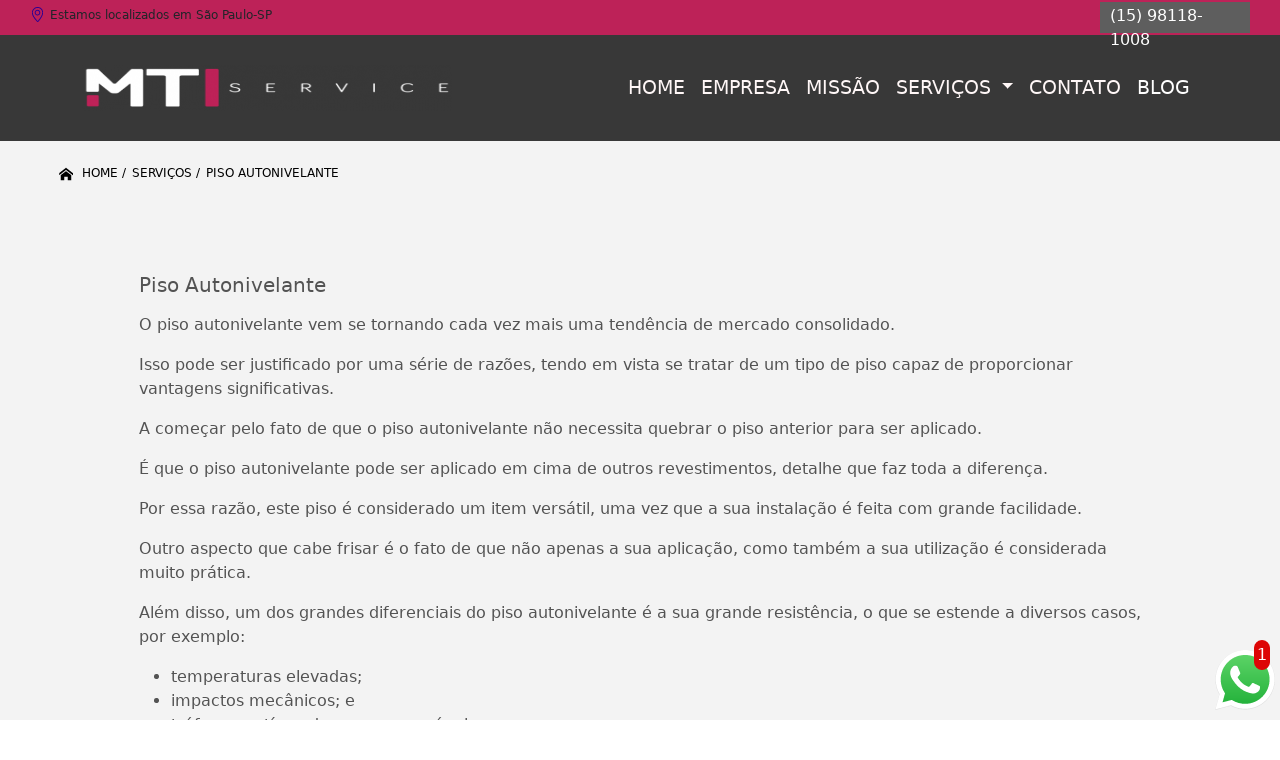

--- FILE ---
content_type: text/html; charset=utf-8
request_url: https://projeto.mtiservice.ind.br/projetos/piso-autonivelante
body_size: 14951
content:
 

<!DOCTYPE html>
<!--[if lt IE 7]>
<html class="no-js lt-ie9 lt-ie8 lt-ie7"> <![endif]-->
<!--[if IE 7]>
<html class="no-js lt-ie9 lt-ie8"> <![endif]-->
<!--[if IE 8]>
<html class="no-js lt-ie9"> <![endif]-->
<!--[if gt IE 8]><!-->
<html class="no-js" lang="pt-br"> <!--<![endif]-->
  <head>

     <!-- Google Tag Manager -->
     <script>(function(w,d,s,l,i){w[l]=w[l]||[];w[l].push({'gtm.start':
        new Date().getTime(),event:'gtm.js'});var f=d.getElementsByTagName(s)[0],
        j=d.createElement(s),dl=l!='dataLayer'?'&l='+l:'';j.async=true;j.src=
        'https://www.googletagmanager.com/gtm.js?id='+i+dl;f.parentNode.insertBefore(j,f);
        })(window,document,'script','dataLayer','GTM-NJ9V5BT');</script>
        <!-- End Google Tag Manager -->

    <meta charset="utf-8">
    <meta name="viewport" content="width=device-width, initial-scale=1">


    <link href="https://cdn.jsdelivr.net/npm/bootstrap@5.3.1/dist/css/bootstrap.min.css" rel="stylesheet" integrity="sha384-4bw+/aepP/YC94hEpVNVgiZdgIC5+VKNBQNGCHeKRQN+PtmoHDEXuppvnDJzQIu9" crossorigin="anonymous">
    <link rel="stylesheet" href="https://projeto.mtiservice.ind.br/projetos/js/vendor/OwlCarousel/owl.carousel.css">
    <link rel="stylesheet" href="https://projeto.mtiservice.ind.br/projetos/js/vendor/OwlCarousel/owl.theme.default.min.css">
    <link rel="stylesheet" href="https://projeto.mtiservice.ind.br/projetos/css/style.css" >
    <link href="https://projeto.mtiservice.ind.br/projetos/css/toastr.css" rel="stylesheet">
    <title>Piso Autonivelante - MTI Service Projeto Elétrico em São Paulo</title>


 <!--<link rel="preconnect" href="https://fonts.googleapis.com">-->
  <!-- <link rel="preconnect" href="https://fonts.gstatic.com" crossorigin>-->

 
      
    <link rel="shortcut icon" href="https://projeto.mtiservice.ind.br/projetos/imagens/favicon.ico">
    <base href="https://projeto.mtiservice.ind.br/projetos/">
            <meta name="google-site-verification" content="XLvY-YuMX4hY5w_XlvNa29B_18CbdVYItC99odVhL_Y">
                <meta name="msvalidate.01" content="DCADF5EBCA288EB1BACCE4BA30DF813B">
    
        

    
      
    
    <meta name="keywords" content="piso autonivelante">
    <meta name="viewport" content="width=device-width, initial-scale=1.0">
    <meta name="geo.position"
          content=";">
    <meta name="geo.region" content="">
    <meta name="geo.placename" content="">
    <meta name="ICBM"
          content=",">
    <meta name="robots" content="index,follow">
    <meta name="rating" content="General">
    <meta name="revisit-after" content="7 days">
    <meta name="author" content="MTI Service">
    <meta property="og:region" content="Brasil">
    <meta property="og:title"
          content="piso autonivelante - MTI Service Projeto Elétrico em São Paulo">
    <meta property="og:type" content="article">
    <meta property="og:image"
          content="https://projeto.mtiservice.ind.br/projetos/imagens/logo.png">
    <meta property="og:url"
          content="https://projeto.mtiservice.ind.br/projetos/piso-autonivelante">
    <meta property="og:description" content="">
    <meta property="og:site_name" content="MTI Service">
        <link rel="canonical" href="https://projeto.mtiservice.ind.br/projetos/piso-autonivelante">

    
    
    <!-- Desenvolvido por BUSCA CLIENTES  Buscalab 2.7 - www.buscaclientes.com.br -->
</head> 


 
<body data-categoria="59e1851ff841c7bff5a2e6d3ff50fd7c">

 <!-- Google Tag Manager (noscript) -->
 <noscript><iframe src="https://www.googletagmanager.com/ns.html?id=GTM-NJ9V5BT"
        height="0" width="0" style="display:none;visibility:hidden"></iframe></noscript>
        <!-- End Google Tag Manager (noscript) -->
   
          <!--  -->

  <!-- Inicio do Tell  -->




  <header>

<div class="contact-container" id="contact-container">


<div class="location_header text-center mb-2">
     
    </div>

  <div class="contact">

            <div class="midias">
                <ul>
                   
                </ul>
            </div>

        
            <div class="contact__phones">
               
            <div class="owl-carousel contact__phones__list owl-theme">
                    <div class="item"><p>(15) 98118-1008</p></div>
                  
                  
                    
                </div>
           
                    <ol>
                        <li> (15) <span><a rel="nofollow" class="tel follow-click"
                                data-origem="cabecalho-telefone-"
                                title="Telefone  - MTI Service"
                                href="tel:+5515981181008">98118-1008</a>
                            </span></li><li> (15) <span><a rel="nofollow" class="tel follow-click"
                                data-origem="cabecalho-telefone-2"
                                title="Telefone 2 - MTI Service"
                                href="tel:+551530186330">3018-6330</a>
                            </span></li>                     
                    </ol>
            </div>


     </div>
</div>


<!-- Fim do tel -->

<!-- -->
<nav class="navbar navbar-expand-lg ">
        <!--  -->  
      <div class="container">
             <a class="navbar-brand" href="https://projeto.mtiservice.ind.br/projetos/ "  title="MTI Service"  >  <img  src="https://projeto.mtiservice.ind.br/projetos/imagens/logo.png" style="width: 100%; height: 80px;" 
         title="Logo - MTI Service">  </a>

 <!-- -->


        <button class="navbar-toggler" type="button" data-bs-toggle="collapse" data-bs-target="#navbarMain" aria-controls="navbarMain" aria-expanded="false" aria-label="Toggle navigation">
          <span class="navbar-toggler-icon"></span>
        </button>        
        <div class="collapse navbar-collapse" id="navbarMain">
          <ul class="navbar-nav  mainMenu ms-auto mb-2 mb-lg-0 "  id="top_header">
                
                        
                              
                               <li  class="link" >  

                                   <a class="nav-link text-uppercase " title="Home"   href='https://projeto.mtiservice.ind.br/'>  Home  </a>


                                                                          
                                  <div class="dark-mobile">

                                    
                                                        

                                                         
                                                        
                                                </div>
                                                </li> 

                                                                                                
                        
                              
                               <li  class="link" >  

                                   <a class="nav-link text-uppercase " title="Empresa"   href='https://projeto.mtiservice.ind.br/projetos/empresa'>  Empresa  </a>


                                                                          
                                  <div class="dark-mobile">

                                    
                                                        

                                                         
                                                        
                                                </div>
                                                </li> 

                                                                                                
                        
                              
                               <li  class="link" >  

                                   <a class="nav-link text-uppercase " title="Missão"   href='https://projeto.mtiservice.ind.br/projetos/missao'>  Missão  </a>


                                                                          
                                  <div class="dark-mobile">

                                    
                                                        

                                                         
                                                        
                                                </div>
                                                </li> 

                                                                                                
                        
                              
                               <li  class="nav_dropdown link" >  

                                   <a class="nav-link text-uppercase " title="Serviços"  id="servico_link"   href='https://projeto.mtiservice.ind.br/projetos/servicos'>  Serviços  </a>


                                                                          <span id="sub-menu_ico"></span>

                                                                              
                                  <div class="dark-mobile">

                                    

                                                
                                                  <ul class="sub-menu">
                                                        
                                                                                                            <li><a
                                                            href="https://projeto.mtiservice.ind.br/projetos/avcb"
                                                            title="avcb">Avcb</a>

                                                    </li>
                                                                                                         <li><a
                                                            href="https://projeto.mtiservice.ind.br/projetos/construcoes-eletricas"
                                                            title="construções elétricas">Construções elétricas</a>

                                                    </li>
                                                                                                         <li><a
                                                            href="https://projeto.mtiservice.ind.br/projetos/demarcacao-para-estacionamentos"
                                                            title="demarcação para estacionamentos">Demarcação para estacionamentos</a>

                                                    </li>
                                                                                                         <li><a
                                                            href="https://projeto.mtiservice.ind.br/projetos/gerenciamento-de-obras"
                                                            title="gerenciamento de obras">Gerenciamento de obras</a>

                                                    </li>
                                                                                                         <li><a
                                                            href="https://projeto.mtiservice.ind.br/projetos/instalacao-de-tubulacoes-industriais"
                                                            title="instalação de tubulações industriais">Instalação de tubulações industriais</a>

                                                    </li>
                                                                                                         <li><a
                                                            href="https://projeto.mtiservice.ind.br/projetos/instalacoes-de-combate-a-incendio"
                                                            title="instalações de combate a incêndio">Instalações de combate a incêndio</a>

                                                    </li>
                                                                                                         <li><a
                                                            href="https://projeto.mtiservice.ind.br/projetos/instalacoes-eletricas"
                                                            title="instalações elétricas">Instalações elétricas</a>

                                                    </li>
                                                                                                         <li><a
                                                            href="https://projeto.mtiservice.ind.br/projetos/instalacoes-hidraulicas"
                                                            title="instalações hidráulicas">Instalações hidráulicas</a>

                                                    </li>
                                                                                                         <li><a
                                                            href="https://projeto.mtiservice.ind.br/projetos/laudos-eletricos"
                                                            title="laudos elétricos">Laudos elétricos</a>

                                                    </li>
                                                                                                         <li><a
                                                            href="https://projeto.mtiservice.ind.br/projetos/manutencao-de-instalacoes-eletricas"
                                                            title="manutenção de instalações elétricas">Manutenção de instalações elétricas</a>

                                                    </li>
                                                                                                         <li><a
                                                            href="https://projeto.mtiservice.ind.br/projetos/montagens-de-cabines-primarias"
                                                            title="montagens de cabines primárias">Montagens de cabines primárias</a>

                                                    </li>
                                                                                                         <li><a
                                                            href="https://projeto.mtiservice.ind.br/projetos/montagens-eletricas"
                                                            title="montagens elétricas">Montagens elétricas</a>

                                                    </li>
                                                                                                         <li><a
                                                            href="https://projeto.mtiservice.ind.br/projetos/pintura-de-pisos-epoxi"
                                                            title="pintura de pisos epóxi">Pintura de pisos epóxi</a>

                                                    </li>
                                                                                                         <li><a
                                                            href="https://projeto.mtiservice.ind.br/projetos/pinturas-em-poliuretano"
                                                            title="pinturas em poliuretano">Pinturas em poliuretano</a>

                                                    </li>
                                                                                                         <li><a
                                                            href="https://projeto.mtiservice.ind.br/projetos/pinturas-epoxi"
                                                            title="pinturas epóxi">Pinturas epóxi</a>

                                                    </li>
                                                                                                         <li><a
                                                            href="https://projeto.mtiservice.ind.br/projetos/piso-autonivelante"
                                                            title="piso autonivelante">Piso autonivelante</a>

                                                    </li>
                                                                                                         <li><a
                                                            href="https://projeto.mtiservice.ind.br/projetos/pisos-antiderrapante"
                                                            title="pisos antiderrapante">Pisos antiderrapante</a>

                                                    </li>
                                                                                                         <li><a
                                                            href="https://projeto.mtiservice.ind.br/projetos/pisos-antiderrapantes"
                                                            title="pisos antiderrapantes">Pisos antiderrapantes</a>

                                                    </li>
                                                                                                         <li><a
                                                            href="https://projeto.mtiservice.ind.br/projetos/pisos-autonivelantes"
                                                            title="pisos autonivelantes">Pisos autonivelantes</a>

                                                    </li>
                                                                                                         <li><a
                                                            href="https://projeto.mtiservice.ind.br/projetos/pisos-condutivos"
                                                            title="pisos condutivos">Pisos condutivos</a>

                                                    </li>
                                                                                                         <li><a
                                                            href="https://projeto.mtiservice.ind.br/projetos/pisos-dissipativos"
                                                            title="pisos dissipativos">Pisos dissipativos</a>

                                                    </li>
                                                                                                         <li><a
                                                            href="https://projeto.mtiservice.ind.br/projetos/pisos-epoxi"
                                                            title="pisos epóxi">Pisos epóxi</a>

                                                    </li>
                                                                                                         <li><a
                                                            href="https://projeto.mtiservice.ind.br/projetos/pisos-epoxi-para-shopping"
                                                            title="pisos epóxi para shopping">Pisos epóxi para shopping</a>

                                                    </li>
                                                                                                         <li><a
                                                            href="https://projeto.mtiservice.ind.br/projetos/projetos-de-combate-a-incendio"
                                                            title="projetos de combate a incêndio">Projetos de combate a incêndio</a>

                                                    </li>
                                                                                                         <li><a
                                                            href="https://projeto.mtiservice.ind.br/projetos/projetos-de-eletricidade"
                                                            title="projetos de eletricidade">Projetos de eletricidade</a>

                                                    </li>
                                                                                                         <li><a
                                                            href="https://projeto.mtiservice.ind.br/projetos/projetos-eletricos"
                                                            title="projetos elétricos">Projetos elétricos</a>

                                                    </li>
                                                                                                         <li><a
                                                            href="https://projeto.mtiservice.ind.br/projetos/projetos-hidraulicos"
                                                            title="projetos hidráulicos">Projetos hidráulicos</a>

                                                    </li>
                                                                                                         <li><a
                                                            href="https://projeto.mtiservice.ind.br/projetos/projetos-spda"
                                                            title="projetos spda">Projetos spda</a>

                                                    </li>
                                                                                                         <li><a
                                                            href="https://projeto.mtiservice.ind.br/projetos/revestimentos-autonivelantes"
                                                            title="revestimentos autonivelantes">Revestimentos autonivelantes</a>

                                                    </li>
                                                                                                         <li><a
                                                            href="https://projeto.mtiservice.ind.br/projetos/revestimentos-de-piso"
                                                            title="revestimentos de piso">Revestimentos de piso</a>

                                                    </li>
                                                                                                         <li><a
                                                            href="https://projeto.mtiservice.ind.br/projetos/revestimentos-em-uretano"
                                                            title="revestimentos em uretano">Revestimentos em uretano</a>

                                                    </li>
                                                                                                         <li><a
                                                            href="https://projeto.mtiservice.ind.br/projetos/revestimentos-industriais"
                                                            title="revestimentos industriais">Revestimentos industriais</a>

                                                    </li>
                                                                                                         <li><a
                                                            href="https://projeto.mtiservice.ind.br/projetos/revestimentos-para-piso"
                                                            title="revestimentos para piso">Revestimentos para piso</a>

                                                    </li>
                                                                                                         <li><a
                                                            href="https://projeto.mtiservice.ind.br/projetos/servicos-de-pintura-epoxi"
                                                            title="serviços de pintura epóxi">Serviços de pintura epóxi</a>

                                                    </li>
                                                                                                         <li><a
                                                            href="https://projeto.mtiservice.ind.br/projetos/uretano-autonivelante"
                                                            title="uretano autonivelante">Uretano autonivelante</a>

                                                    </li>
                                                                                                         </ul>

                                                     
                                                        
                                                        

                                                         
                                                        
                                                </div>
                                                </li> 

                                                                                                
                        
                              
                               <li  class="link" >  

                                   <a class="nav-link text-uppercase " title="Contato"   href='https://projeto.mtiservice.ind.br/projetos/contato'>  Contato  </a>


                                                                          
                                  <div class="dark-mobile">

                                    
                                                        

                                                         
                                                        
                                                </div>
                                                </li> 

                                                                                                
          </ul>

          </div> 
        </div><!--/.nav-collapse -->
     
    </nav>

    </header>






        <div class="breadcrumb_category">
         
                

<div class="breadcrumb">
		<ol itemscope itemtype="http://schema.org/BreadcrumbList">
								<li> <svg fill="#FFF" width="20px" height="20px" viewBox="0 0 32 32" xmlns="http://www.w3.org/2000/svg"><g  stroke-width="0"></g><g  stroke-linecap="round" stroke-linejoin="round"></g><g ><path d="M27 18.039L16 9.501 5 18.039V14.56l11-8.54 11 8.538v3.481zm-2.75-.31v8.251h-5.5v-5.5h-5.5v5.5h-5.5v-8.25L16 11.543l8.25 6.186z"></path></g></svg> 

					<li itemprop="itemListElement" itemscope
						itemtype="http://schema.org/ListItem">
						<a itemprop="item" href="https://projeto.mtiservice.ind.br/projetos/">
							<span itemprop="name">Home</span></a>
						<meta itemprop="position" content="1"/>
					</li>
											<li itemprop="itemListElement" itemscope itemtype="http://schema.org/ListItem">
							<a itemprop="item"
							   href="https://projeto.mtiservice.ind.br/projetos/servicos">
								<span itemprop="name">Serviços</span></a>
							<meta itemprop="position" content="2"/>
						</li>
												<li><span>piso autonivelante</span></li>
								</ol>
</div>



        </div>


  <div class="main-category">
       <div class=" m-auto text-category">
            

           <h1>Piso Autonivelante</h1>
          <p>  <p>O piso autonivelante vem se tornando cada vez mais uma tendência de mercado consolidado.</p>

<p>Isso pode ser justificado por uma série de razões, tendo em vista se tratar de um tipo de piso capaz de proporcionar vantagens significativas.</p>

<p>A começar pelo fato de que o piso autonivelante não necessita quebrar o piso anterior para ser aplicado.</p>

<p>É que o piso autonivelante pode ser aplicado em cima de outros revestimentos, detalhe que faz toda a diferença.</p>

<p>Por essa razão, este piso é considerado um item versátil, uma vez que a sua instalação é feita com grande facilidade.</p>

<p>Outro aspecto que cabe frisar é o fato de que não apenas a sua aplicação, como também a sua utilização é considerada muito prática.</p>

<p>Além disso, um dos grandes diferenciais do piso autonivelante é a sua grande resistência, o que se estende a diversos casos, por exemplo:</p>

<ul>
<li>temperaturas elevadas;</li>
<li>impactos mecânicos; e</li>
<li>tráfego contínuo de pessoas e máquinas.</li>
</ul>

<p>Dessa maneira, o piso autonivelante é muito utilizado tanto em âmbito industrial quanto comercial.</p>

<p>Por todos esses atributos, este modelo de piso é um excelente investimento a ser realizado, já que garante boa relação entre o custo e o benefício.</p>

<h2>Procurando por piso autonivelante?</h2>
<p>A Mti Service oferece disponibilidade de horários na prestação de seus serviços, já que boa parte de suas atividades é feita em paradas de fins de semana ou no decorrer do período noturno.</p>

<p>A empresa tem o seu foco de atendimento voltado a todo o território nacional, saiba mais detalhes entrando em contato.</p></p>
          <div class="videos"  style="display: flex; justify-content: center; align-items: center;">
         
         
          <img class="imagem-pagina" src=""
                                      
                                      id="imagem-"
                                      alt=""
                                      title=""
                     
                                      >

             </div>
        </div>

   </div>

   <div class="main__card__menu">

               

<div class="  cards d-flex gap-3  justify-content-center flex-column">

                             
                 
 <div class="card  mb-3 ">
      <div class="row g-0">
           <div class="col-md-4">
           <a href="https://projeto.mtiservice.ind.br/projetos/piso-autonivelante-cimenticio" title="Piso Autonivelante Cimenticio ">
               <figure>
                   <img loading="lazy" style="width: 400px;"  src="https://projeto.mtiservice.ind.br/projetos/imagens/thumb/piso-autonivelante-piso-autonivelante-cimenticio.jpg" class="img-fluid rounded-start"  title="Piso Autonivelante Cimenticio"  alt="Piso Autonivelante Cimenticio">
                </figure>  
            </a> 
           </div>
              <div class="col-md-8">
                  <div class="card-body d-flex flex-column">
                  <a href="piso-autonivelante-cimenticio">
                       <h5 class="card-title "> Piso Autonivelante Cimenticio</h5>
                  </a>
                      <p class="card-text "><p>O piso autonivelante cimenticio vem se tornando, pouco a pouco, uma tendência de mercado consolidada.</p>


<p>Isso porque se trata de um tipo de piso que oferece aplicaçã...</p>
</p>
                      <a href="https://projeto.mtiservice.ind.br/projetos/piso-autonivelante-cimenticio" class="btn m-auto btn-primary w-75 "  title="Piso Autonivelante Cimenticio ">Ver Mais</a>
              </div>
          </div>
       </div>
  </div>

                               
                 
 <div class="card  mb-3 ">
      <div class="row g-0">
           <div class="col-md-4">
           <a href="https://projeto.mtiservice.ind.br/projetos/piso-autonivelante-epoxi" title="Piso Autonivelante Epóxi ">
               <figure>
                   <img loading="lazy" style="width: 400px;"  src="https://projeto.mtiservice.ind.br/projetos/imagens/thumb/piso-autonivelante-piso-autonivelante-epoxi.jpg" class="img-fluid rounded-start"  title="Piso Autonivelante Epóxi"  alt="Piso Autonivelante Epóxi">
                </figure>  
            </a> 
           </div>
              <div class="col-md-8">
                  <div class="card-body d-flex flex-column">
                  <a href="piso-autonivelante-epoxi">
                       <h5 class="card-title "> Piso Autonivelante Epóxi</h5>
                  </a>
                      <p class="card-text "><p>O piso autonivelante epóxi é uma forma inteligente de desfrutar de maior nível de resistência no dia a dia, principalmente quando o uso é destinado a fins profis...</p>
</p>
                      <a href="https://projeto.mtiservice.ind.br/projetos/piso-autonivelante-epoxi" class="btn m-auto btn-primary w-75 "  title="Piso Autonivelante Epóxi ">Ver Mais</a>
              </div>
          </div>
       </div>
  </div>

                               
                 
 <div class="card  mb-3 ">
      <div class="row g-0">
           <div class="col-md-4">
           <a href="https://projeto.mtiservice.ind.br/projetos/piso-autonivelante-uretano" title="Piso Autonivelante Uretano ">
               <figure>
                   <img loading="lazy" style="width: 400px;"  src="https://projeto.mtiservice.ind.br/projetos/imagens/thumb/piso-autonivelante-piso-autonivelante-uretano.jpg" class="img-fluid rounded-start"  title="Piso Autonivelante Uretano"  alt="Piso Autonivelante Uretano">
                </figure>  
            </a> 
           </div>
              <div class="col-md-8">
                  <div class="card-body d-flex flex-column">
                  <a href="piso-autonivelante-uretano">
                       <h5 class="card-title "> Piso Autonivelante Uretano</h5>
                  </a>
                      <p class="card-text "><p>O piso autonivelante uretano vem sendo considerado uma tendência de mercado que se consolida cada vez mais.</p>


<p>Isso porque se trata de uma alternativa altamente dife...</p>
</p>
                      <a href="https://projeto.mtiservice.ind.br/projetos/piso-autonivelante-uretano" class="btn m-auto btn-primary w-75 "  title="Piso Autonivelante Uretano ">Ver Mais</a>
              </div>
          </div>
       </div>
  </div>

                               
                 
 <div class="card  mb-3 ">
      <div class="row g-0">
           <div class="col-md-4">
           <a href="https://projeto.mtiservice.ind.br/projetos/piso-de-epoxi-autonivelante" title="Piso de Epóxi Autonivelante ">
               <figure>
                   <img loading="lazy" style="width: 400px;"  src="https://projeto.mtiservice.ind.br/projetos/imagens/thumb/piso-autonivelante-piso-de-epoxi-autonivelante.jpg" class="img-fluid rounded-start"  title="Piso de Epóxi Autonivelante"  alt="Piso de Epóxi Autonivelante">
                </figure>  
            </a> 
           </div>
              <div class="col-md-8">
                  <div class="card-body d-flex flex-column">
                  <a href="piso-de-epoxi-autonivelante">
                       <h5 class="card-title "> Piso de Epóxi Autonivelante</h5>
                  </a>
                      <p class="card-text "><p>O piso de epóxi autonivelante é uma das melhores escolhas para quem procura por uma alternativa que ofereça maior nível de resistência e durabilidade.</p>


<p>Isso po...</p>
</p>
                      <a href="https://projeto.mtiservice.ind.br/projetos/piso-de-epoxi-autonivelante" class="btn m-auto btn-primary w-75 "  title="Piso de Epóxi Autonivelante ">Ver Mais</a>
              </div>
          </div>
       </div>
  </div>

                               
                 
 <div class="card  mb-3 ">
      <div class="row g-0">
           <div class="col-md-4">
           <a href="https://projeto.mtiservice.ind.br/projetos/piso-de-resina-autonivelante" title="Piso de Resina Autonivelante ">
               <figure>
                   <img loading="lazy" style="width: 400px;"  src="https://projeto.mtiservice.ind.br/projetos/imagens/thumb/piso-autonivelante-piso-de-resina-autonivelante.jpg" class="img-fluid rounded-start"  title="Piso de Resina Autonivelante"  alt="Piso de Resina Autonivelante">
                </figure>  
            </a> 
           </div>
              <div class="col-md-8">
                  <div class="card-body d-flex flex-column">
                  <a href="piso-de-resina-autonivelante">
                       <h5 class="card-title "> Piso de Resina Autonivelante</h5>
                  </a>
                      <p class="card-text "><p>O piso de resina autonivelante oferece uma série de vantagens práticas, razão pela qual é considerado, hoje, uma tendência de mercado consolidada.</p>


<p>Isso porque...</p>
</p>
                      <a href="https://projeto.mtiservice.ind.br/projetos/piso-de-resina-autonivelante" class="btn m-auto btn-primary w-75 "  title="Piso de Resina Autonivelante ">Ver Mais</a>
              </div>
          </div>
       </div>
  </div>

                               
                 
 <div class="card  mb-3 ">
      <div class="row g-0">
           <div class="col-md-4">
           <a href="https://projeto.mtiservice.ind.br/projetos/piso-de-resina-epoxi-autonivelante" title="Piso de Resina Epóxi Autonivelante ">
               <figure>
                   <img loading="lazy" style="width: 400px;"  src="https://projeto.mtiservice.ind.br/projetos/imagens/thumb/piso-autonivelante-piso-de-resina-epoxi-autonivelante.jpg" class="img-fluid rounded-start"  title="Piso de Resina Epóxi Autonivelante"  alt="Piso de Resina Epóxi Autonivelante">
                </figure>  
            </a> 
           </div>
              <div class="col-md-8">
                  <div class="card-body d-flex flex-column">
                  <a href="piso-de-resina-epoxi-autonivelante">
                       <h5 class="card-title "> Piso de Resina Epóxi Autonivelante</h5>
                  </a>
                      <p class="card-text "><p>O piso de resina epóxi autonivelante é uma excelente escolha para quem procura por um produto mais resistente e durável.</p>


<p>Principalmente para quem lida com o pes...</p>
</p>
                      <a href="https://projeto.mtiservice.ind.br/projetos/piso-de-resina-epoxi-autonivelante" class="btn m-auto btn-primary w-75 "  title="Piso de Resina Epóxi Autonivelante ">Ver Mais</a>
              </div>
          </div>
       </div>
  </div>

                               
                 
 <div class="card  mb-3 ">
      <div class="row g-0">
           <div class="col-md-4">
           <a href="https://projeto.mtiservice.ind.br/projetos/piso-epoxi-autonivelante" title="Piso Epóxi Autonivelante ">
               <figure>
                   <img loading="lazy" style="width: 400px;"  src="https://projeto.mtiservice.ind.br/projetos/imagens/thumb/piso-autonivelante-piso-epoxi-autonivelante.jpg" class="img-fluid rounded-start"  title="Piso Epóxi Autonivelante"  alt="Piso Epóxi Autonivelante">
                </figure>  
            </a> 
           </div>
              <div class="col-md-8">
                  <div class="card-body d-flex flex-column">
                  <a href="piso-epoxi-autonivelante">
                       <h5 class="card-title "> Piso Epóxi Autonivelante</h5>
                  </a>
                      <p class="card-text "><p>O piso epóxi autonivelante oferece um conjunto de facilidades que faz toda a diferença ao dia a dia, principalmente quando aplicado em ambiente utilizado de modo pr...</p>
</p>
                      <a href="https://projeto.mtiservice.ind.br/projetos/piso-epoxi-autonivelante" class="btn m-auto btn-primary w-75 "  title="Piso Epóxi Autonivelante ">Ver Mais</a>
              </div>
          </div>
       </div>
  </div>

                               
                 
 <div class="card  mb-3 ">
      <div class="row g-0">
           <div class="col-md-4">
           <a href="https://projeto.mtiservice.ind.br/projetos/piso-epoxi-autonivelante-grande-sao-paulo" title="Piso Epóxi Autonivelante Grande São Paulo ">
               <figure>
                   <img loading="lazy" style="width: 400px;"  src="https://projeto.mtiservice.ind.br/projetos/imagens/thumb/piso-autonivelante-piso-epoxi-autonivelante-grande-sao-paulo.jpg" class="img-fluid rounded-start"  title="Piso Epóxi Autonivelante Grande São Paulo"  alt="Piso Epóxi Autonivelante Grande São Paulo">
                </figure>  
            </a> 
           </div>
              <div class="col-md-8">
                  <div class="card-body d-flex flex-column">
                  <a href="piso-epoxi-autonivelante-grande-sao-paulo">
                       <h5 class="card-title "> Piso Epóxi Autonivelante Grande São Paulo</h5>
                  </a>
                      <p class="card-text "><p>O piso epóxi autonivelante Grande São Paulo e outras cidades oferece um conjunto de benefícios que faz toda a diferença.</p>


<p>Por essa razão, este tipo de piso é ...</p>
</p>
                      <a href="https://projeto.mtiservice.ind.br/projetos/piso-epoxi-autonivelante-grande-sao-paulo" class="btn m-auto btn-primary w-75 "  title="Piso Epóxi Autonivelante Grande São Paulo ">Ver Mais</a>
              </div>
          </div>
       </div>
  </div>

                               
                 
 <div class="card  mb-3 ">
      <div class="row g-0">
           <div class="col-md-4">
           <a href="https://projeto.mtiservice.ind.br/projetos/piso-epoxi-autonivelante-sao-paulo" title="Piso Epóxi Autonivelante São Paulo ">
               <figure>
                   <img loading="lazy" style="width: 400px;"  src="https://projeto.mtiservice.ind.br/projetos/imagens/thumb/piso-autonivelante-piso-epoxi-autonivelante-sao-paulo.jpg" class="img-fluid rounded-start"  title="Piso Epóxi Autonivelante São Paulo"  alt="Piso Epóxi Autonivelante São Paulo">
                </figure>  
            </a> 
           </div>
              <div class="col-md-8">
                  <div class="card-body d-flex flex-column">
                  <a href="piso-epoxi-autonivelante-sao-paulo">
                       <h5 class="card-title "> Piso Epóxi Autonivelante São Paulo</h5>
                  </a>
                      <p class="card-text "><p>O piso epóxi autonivelante São Paulo e região vem sendo muito utilizado nos dias atuais, tendo em vista que proporciona uma série de benefícios.</p>


<p>A começar pe...</p>
</p>
                      <a href="https://projeto.mtiservice.ind.br/projetos/piso-epoxi-autonivelante-sao-paulo" class="btn m-auto btn-primary w-75 "  title="Piso Epóxi Autonivelante São Paulo ">Ver Mais</a>
              </div>
          </div>
       </div>
  </div>

                               
                 
 <div class="card  mb-3 ">
      <div class="row g-0">
           <div class="col-md-4">
           <a href="https://projeto.mtiservice.ind.br/projetos/piso-resina-autonivelante" title="Piso Resina Autonivelante ">
               <figure>
                   <img loading="lazy" style="width: 400px;"  src="https://projeto.mtiservice.ind.br/projetos/imagens/thumb/piso-autonivelante-piso-resina-autonivelante.jpg" class="img-fluid rounded-start"  title="Piso Resina Autonivelante"  alt="Piso Resina Autonivelante">
                </figure>  
            </a> 
           </div>
              <div class="col-md-8">
                  <div class="card-body d-flex flex-column">
                  <a href="piso-resina-autonivelante">
                       <h5 class="card-title "> Piso Resina Autonivelante</h5>
                  </a>
                      <p class="card-text "><p>O piso resina autonivelante é uma excelente alternativa para quem procura por maior resistência.</p>


<p>Isso porque este tipo de piso suporta elevadas temperaturas, bem c...</p>
</p>
                      <a href="https://projeto.mtiservice.ind.br/projetos/piso-resina-autonivelante" class="btn m-auto btn-primary w-75 "  title="Piso Resina Autonivelante ">Ver Mais</a>
              </div>
          </div>
       </div>
  </div>

                               
                 
 <div class="card  mb-3 ">
      <div class="row g-0">
           <div class="col-md-4">
           <a href="https://projeto.mtiservice.ind.br/projetos/piso-uretano-autonivelante" title="Piso Uretano Autonivelante ">
               <figure>
                   <img loading="lazy" style="width: 400px;"  src="https://projeto.mtiservice.ind.br/projetos/imagens/thumb/piso-autonivelante-piso-uretano-autonivelante.jpg" class="img-fluid rounded-start"  title="Piso Uretano Autonivelante"  alt="Piso Uretano Autonivelante">
                </figure>  
            </a> 
           </div>
              <div class="col-md-8">
                  <div class="card-body d-flex flex-column">
                  <a href="piso-uretano-autonivelante">
                       <h5 class="card-title "> Piso Uretano Autonivelante</h5>
                  </a>
                      <p class="card-text "><p>O piso uretano autonivelante é uma forma inteligente de poder usufruir de maior resistência e durabilidade.</p>


<p>Principalmente quando o ambiente onde este piso é ap...</p>
</p>
                      <a href="https://projeto.mtiservice.ind.br/projetos/piso-uretano-autonivelante" class="btn m-auto btn-primary w-75 "  title="Piso Uretano Autonivelante ">Ver Mais</a>
              </div>
          </div>
       </div>
  </div>

  
      </div>
               <!--GaleriaSubCategoria-->
               
<aside>

<h5 class="text-center hidden">

        <a href="https://projeto.mtiservice.ind.br/projetos/servicos"
           title="Serviços - MTI Service Projeto Elétrico em São Paulo">Serviços</a></h5>
            <ol>


            
                <li class="list_categories">

                        <button style="width:100%;height: 5ch;" class="accordion-btn"> Avcb</button>

                      <ul class="panel">

                           
                                                      <li>
                                    <a href="https://projeto.mtiservice.ind.br/projetos/alvara-corpo-de-bombeiro"
                                       title="Alvará Corpo de Bombeiro">Alvará Corpo de Bombeiro</a>
                                </li>

                                                                <li>
                                    <a href="https://projeto.mtiservice.ind.br/projetos/alvara-de-bombeiros-para-empresa"
                                       title="Alvará de Bombeiros para Empresa">Alvará de Bombeiros para Empresa</a>
                                </li>

                                                                <li>
                                    <a href="https://projeto.mtiservice.ind.br/projetos/alvara-do-corpo-de-bombeiros"
                                       title="Alvará do Corpo de Bombeiros">Alvará do Corpo de Bombeiros</a>
                                </li>

                                                                <li>
                                    <a href="https://projeto.mtiservice.ind.br/projetos/alvara-dos-bombeiros"
                                       title="Alvará dos Bombeiros">Alvará dos Bombeiros</a>
                                </li>

                                                                <li>
                                    <a href="https://projeto.mtiservice.ind.br/projetos/auto-de-vistoria-do-corpo-de-bombeiro"
                                       title="Auto de Vistoria do Corpo de Bombeiro">Auto de Vistoria do Corpo de Bombeiro</a>
                                </li>

                                                                <li>
                                    <a href="https://projeto.mtiservice.ind.br/projetos/auto-de-vistoria-do-corpo-de-bombeiros"
                                       title="Auto de Vistoria do Corpo de Bombeiros">Auto de Vistoria do Corpo de Bombeiros</a>
                                </li>

                                                                <li>
                                    <a href="https://projeto.mtiservice.ind.br/projetos/auto-vistoria-do-corpo-de-bombeiros"
                                       title="Auto Vistoria do Corpo de Bombeiros">Auto Vistoria do Corpo de Bombeiros</a>
                                </li>

                                                                <li>
                                    <a href="https://projeto.mtiservice.ind.br/projetos/avcb-bombeiros"
                                       title="Avcb Bombeiros">Avcb Bombeiros</a>
                                </li>

                                                                <li>
                                    <a href="https://projeto.mtiservice.ind.br/projetos/avcb-bombeiros-grande-sao-paulo"
                                       title="Avcb Bombeiros Grande São Paulo">Avcb Bombeiros Grande São Paulo</a>
                                </li>

                                                                <li>
                                    <a href="https://projeto.mtiservice.ind.br/projetos/avcb-bombeiros-sao-paulo"
                                       title="Avcb Bombeiros São Paulo">Avcb Bombeiros São Paulo</a>
                                </li>

                                                                <li>
                                    <a href="https://projeto.mtiservice.ind.br/projetos/avcb-corpo-de-bombeiros"
                                       title="Avcb Corpo de Bombeiros">Avcb Corpo de Bombeiros</a>
                                </li>

                                                                <li>
                                    <a href="https://projeto.mtiservice.ind.br/projetos/vistoria-de-bombeiros-em-empresa"
                                       title="Vistoria de Bombeiros em Empresa">Vistoria de Bombeiros em Empresa</a>
                                </li>

                                                   
                   </ul>

              

                            </li>
                
                <li class="list_categories">

                        <button style="width:100%;height: 5ch;" class="accordion-btn"> Construções Elétricas</button>

                      <ul class="panel">

                           
                                                      <li>
                                    <a href="https://projeto.mtiservice.ind.br/projetos/construcao-comercial-eletrica"
                                       title="Construção Comercial Elétrica">Construção Comercial Elétrica</a>
                                </li>

                                                                <li>
                                    <a href="https://projeto.mtiservice.ind.br/projetos/construcao-de-rede-eletrica-comercial"
                                       title="Construção de Rede Elétrica Comercial">Construção de Rede Elétrica Comercial</a>
                                </li>

                                                                <li>
                                    <a href="https://projeto.mtiservice.ind.br/projetos/construcao-de-rede-eletrica-industrial"
                                       title="Construção de Rede Elétrica Industrial">Construção de Rede Elétrica Industrial</a>
                                </li>

                                                                <li>
                                    <a href="https://projeto.mtiservice.ind.br/projetos/construcao-de-redes-eletricas"
                                       title="Construção de Redes Elétricas">Construção de Redes Elétricas</a>
                                </li>

                                                                <li>
                                    <a href="https://projeto.mtiservice.ind.br/projetos/construcao-eletrica-comercial"
                                       title="Construção Elétrica Comercial">Construção Elétrica Comercial</a>
                                </li>

                                                                <li>
                                    <a href="https://projeto.mtiservice.ind.br/projetos/construcao-eletrica-em-galpao-industrial"
                                       title="Construção Elétrica em Galpão Industrial">Construção Elétrica em Galpão Industrial</a>
                                </li>

                                                                <li>
                                    <a href="https://projeto.mtiservice.ind.br/projetos/construcao-eletrica-em-industria"
                                       title="Construção Elétrica em Indústria">Construção Elétrica em Indústria</a>
                                </li>

                                                                <li>
                                    <a href="https://projeto.mtiservice.ind.br/projetos/construcao-eletrica-industrial"
                                       title="Construção Elétrica Industrial">Construção Elétrica Industrial</a>
                                </li>

                                                                <li>
                                    <a href="https://projeto.mtiservice.ind.br/projetos/construcao-eletrica-para-industrias"
                                       title="Construção Elétrica para Indústrias">Construção Elétrica para Indústrias</a>
                                </li>

                                                                <li>
                                    <a href="https://projeto.mtiservice.ind.br/projetos/construcao-rede-eletrica"
                                       title="Construção Rede Elétrica">Construção Rede Elétrica</a>
                                </li>

                                                                <li>
                                    <a href="https://projeto.mtiservice.ind.br/projetos/construcao-rede-eletrica-comercial"
                                       title="Construção Rede Elétrica Comercial">Construção Rede Elétrica Comercial</a>
                                </li>

                                                                <li>
                                    <a href="https://projeto.mtiservice.ind.br/projetos/construcao-rede-eletrica-industrial"
                                       title="Construção Rede Elétrica Industrial">Construção Rede Elétrica Industrial</a>
                                </li>

                                                   
                   </ul>

              

                            </li>
                
                <li class="list_categories">

                        <button style="width:100%;height: 5ch;" class="accordion-btn"> Demarcação para Estacionamentos</button>

                      <ul class="panel">

                           
                                                      <li>
                                    <a href="https://projeto.mtiservice.ind.br/projetos/demarcacao-de-estacionamento"
                                       title="Demarcação de Estacionamento">Demarcação de Estacionamento</a>
                                </li>

                                                                <li>
                                    <a href="https://projeto.mtiservice.ind.br/projetos/demarcacao-de-estacionamento-com-epoxi"
                                       title="Demarcação de Estacionamento com Epóxi">Demarcação de Estacionamento com Epóxi</a>
                                </li>

                                                                <li>
                                    <a href="https://projeto.mtiservice.ind.br/projetos/demarcacao-de-estacionamento-epoxi"
                                       title="Demarcação de Estacionamento Epóxi">Demarcação de Estacionamento Epóxi</a>
                                </li>

                                                                <li>
                                    <a href="https://projeto.mtiservice.ind.br/projetos/demarcacao-de-faixa-para-estacionamento"
                                       title="Demarcação de Faixa para Estacionamento">Demarcação de Faixa para Estacionamento</a>
                                </li>

                                                                <li>
                                    <a href="https://projeto.mtiservice.ind.br/projetos/demarcacao-de-vaga-de-estacionamento"
                                       title="Demarcação de Vaga de Estacionamento">Demarcação de Vaga de Estacionamento</a>
                                </li>

                                                                <li>
                                    <a href="https://projeto.mtiservice.ind.br/projetos/demarcacao-de-vaga-de-estacionamento-para-deficiente"
                                       title="Demarcação de Vaga de Estacionamento para Deficiente">Demarcação de Vaga de Estacionamento para Deficiente</a>
                                </li>

                                                                <li>
                                    <a href="https://projeto.mtiservice.ind.br/projetos/demarcacao-de-vaga-estacionamento"
                                       title="Demarcação de Vaga Estacionamento">Demarcação de Vaga Estacionamento</a>
                                </li>

                                                                <li>
                                    <a href="https://projeto.mtiservice.ind.br/projetos/demarcacao-de-vaga-para-estacionamento"
                                       title="Demarcação de Vaga para Estacionamento">Demarcação de Vaga para Estacionamento</a>
                                </li>

                                                                <li>
                                    <a href="https://projeto.mtiservice.ind.br/projetos/demarcacao-estacionamento"
                                       title="Demarcação Estacionamento">Demarcação Estacionamento</a>
                                </li>

                                                                <li>
                                    <a href="https://projeto.mtiservice.ind.br/projetos/demarcacao-vaga-estacionamento"
                                       title="Demarcação Vaga Estacionamento">Demarcação Vaga Estacionamento</a>
                                </li>

                                                                <li>
                                    <a href="https://projeto.mtiservice.ind.br/projetos/demarcar-vaga-estacionamento"
                                       title="Demarcar Vaga Estacionamento">Demarcar Vaga Estacionamento</a>
                                </li>

                                                                <li>
                                    <a href="https://projeto.mtiservice.ind.br/projetos/pintura-demarcacao-estacionamento"
                                       title="Pintura Demarcação Estacionamento">Pintura Demarcação Estacionamento</a>
                                </li>

                                                   
                   </ul>

              

                            </li>
                
                <li class="list_categories">

                        <button style="width:100%;height: 5ch;" class="accordion-btn"> Gerenciamento de Obras</button>

                      <ul class="panel">

                           
                                                      <li>
                                    <a href="https://projeto.mtiservice.ind.br/projetos/gerenciamento-de-obras-e-planejamento"
                                       title="Gerenciamento de Obras e Planejamento">Gerenciamento de Obras e Planejamento</a>
                                </li>

                                                                <li>
                                    <a href="https://projeto.mtiservice.ind.br/projetos/gerenciamento-de-obras-e-planejamento-grande-sao-paulo"
                                       title="Gerenciamento de Obras e Planejamento Grande São Paulo">Gerenciamento de Obras e Planejamento Grande São Paulo</a>
                                </li>

                                                                <li>
                                    <a href="https://projeto.mtiservice.ind.br/projetos/gerenciamento-de-obras-e-planejamento-sao-paulo"
                                       title="Gerenciamento de Obras e Planejamento São Paulo">Gerenciamento de Obras e Planejamento São Paulo</a>
                                </li>

                                                                <li>
                                    <a href="https://projeto.mtiservice.ind.br/projetos/gerenciamento-de-obras-e-projetos"
                                       title="Gerenciamento de Obras e Projetos">Gerenciamento de Obras e Projetos</a>
                                </li>

                                                                <li>
                                    <a href="https://projeto.mtiservice.ind.br/projetos/gerenciamento-de-obras-e-tecnologia-da-construcao"
                                       title="Gerenciamento de Obras e Tecnologia da Construção">Gerenciamento de Obras e Tecnologia da Construção</a>
                                </li>

                                                                <li>
                                    <a href="https://projeto.mtiservice.ind.br/projetos/gerenciamento-de-obras-na-construcao-civil"
                                       title="Gerenciamento de Obras na Construção Civil">Gerenciamento de Obras na Construção Civil</a>
                                </li>

                                                                <li>
                                    <a href="https://projeto.mtiservice.ind.br/projetos/gerenciamento-de-projetos-e-obras"
                                       title="Gerenciamento de Projetos e Obras">Gerenciamento de Projetos e Obras</a>
                                </li>

                                                                <li>
                                    <a href="https://projeto.mtiservice.ind.br/projetos/gerenciamento-e-acompanhamento-de-obra"
                                       title="Gerenciamento e Acompanhamento de Obra">Gerenciamento e Acompanhamento de Obra</a>
                                </li>

                                                                <li>
                                    <a href="https://projeto.mtiservice.ind.br/projetos/gerenciamento-e-execucao-de-obras"
                                       title="Gerenciamento e Execução de Obras">Gerenciamento e Execução de Obras</a>
                                </li>

                                                                <li>
                                    <a href="https://projeto.mtiservice.ind.br/projetos/gerenciamento-e-fiscalizacao-de-obras"
                                       title="Gerenciamento e Fiscalização de Obras">Gerenciamento e Fiscalização de Obras</a>
                                </li>

                                                                <li>
                                    <a href="https://projeto.mtiservice.ind.br/projetos/gerenciamento-e-planejamento-de-obras"
                                       title="Gerenciamento e Planejamento de Obras">Gerenciamento e Planejamento de Obras</a>
                                </li>

                                                   
                   </ul>

              

                            </li>
                
                <li class="list_categories">

                        <button style="width:100%;height: 5ch;" class="accordion-btn"> Instalação de Tubulações Industriais</button>

                      <ul class="panel">

                           
                                                      <li>
                                    <a href="https://projeto.mtiservice.ind.br/projetos/instalacoes-de-tubos-aco-carbono"
                                       title="Instalações de Tubos Aço Carbono">Instalações de Tubos Aço Carbono</a>
                                </li>

                                                                <li>
                                    <a href="https://projeto.mtiservice.ind.br/projetos/instalacoes-de-tubos-em-aco-carbono"
                                       title="Instalações de Tubos em Aço Carbono">Instalações de Tubos em Aço Carbono</a>
                                </li>

                                                                <li>
                                    <a href="https://projeto.mtiservice.ind.br/projetos/instalacoes-de-tubos-em-aco-carbono-grande-sao-paulo"
                                       title="Instalações de Tubos em Aço Carbono Grande São Paulo">Instalações de Tubos em Aço Carbono Grande São Paulo</a>
                                </li>

                                                                <li>
                                    <a href="https://projeto.mtiservice.ind.br/projetos/instalacoes-de-tubos-em-aco-carbono-sao-paulo"
                                       title="Instalações de Tubos em Aço Carbono São Paulo">Instalações de Tubos em Aço Carbono São Paulo</a>
                                </li>

                                                                <li>
                                    <a href="https://projeto.mtiservice.ind.br/projetos/instalacoes-de-tubos-em-aco-inox"
                                       title="Instalações de Tubos em Aço Inox">Instalações de Tubos em Aço Inox</a>
                                </li>

                                                                <li>
                                    <a href="https://projeto.mtiservice.ind.br/projetos/instalacoes-de-tubos-em-cobre"
                                       title="Instalações de Tubos em Cobre">Instalações de Tubos em Cobre</a>
                                </li>

                                                                <li>
                                    <a href="https://projeto.mtiservice.ind.br/projetos/instalacoes-de-tubos-em-cpvc"
                                       title="Instalações de Tubos em Cpvc">Instalações de Tubos em Cpvc</a>
                                </li>

                                                                <li>
                                    <a href="https://projeto.mtiservice.ind.br/projetos/instalacoes-de-tubos-em-polietileno"
                                       title="Instalações de Tubos em Polietileno">Instalações de Tubos em Polietileno</a>
                                </li>

                                                                <li>
                                    <a href="https://projeto.mtiservice.ind.br/projetos/instalacoes-de-tubos-em-ppr"
                                       title="Instalações de Tubos em Ppr">Instalações de Tubos em Ppr</a>
                                </li>

                                                                <li>
                                    <a href="https://projeto.mtiservice.ind.br/projetos/instalacoes-de-tubos-em-pvc"
                                       title="Instalações de Tubos em Pvc">Instalações de Tubos em Pvc</a>
                                </li>

                                                                <li>
                                    <a href="https://projeto.mtiservice.ind.br/projetos/instalacoes-de-tubos-galvanizados"
                                       title="Instalações de Tubos Galvanizados">Instalações de Tubos Galvanizados</a>
                                </li>

                                                   
                   </ul>

              

                            </li>
                
                <li class="list_categories">

                        <button style="width:100%;height: 5ch;" class="accordion-btn"> Instalações de Combate a Incêndio</button>

                      <ul class="panel">

                           
                                                      <li>
                                    <a href="https://projeto.mtiservice.ind.br/projetos/instalacao-combate-a-incendio"
                                       title="Instalação Combate a Incêndio">Instalação Combate a Incêndio</a>
                                </li>

                                                                <li>
                                    <a href="https://projeto.mtiservice.ind.br/projetos/instalacao-de-combate-a-incendio"
                                       title="Instalação de Combate a Incêndio">Instalação de Combate a Incêndio</a>
                                </li>

                                                                <li>
                                    <a href="https://projeto.mtiservice.ind.br/projetos/instalacao-de-combate-a-incendio-grande-sao-paulo"
                                       title="Instalação de Combate a Incêndio Grande São Paulo">Instalação de Combate a Incêndio Grande São Paulo</a>
                                </li>

                                                                <li>
                                    <a href="https://projeto.mtiservice.ind.br/projetos/instalacao-de-combate-a-incendio-sao-paulo"
                                       title="Instalação de Combate a Incêndio São Paulo">Instalação de Combate a Incêndio São Paulo</a>
                                </li>

                                                                <li>
                                    <a href="https://projeto.mtiservice.ind.br/projetos/instalacao-de-equipamentos-contra-incendio"
                                       title="Instalação de Equipamentos contra Incêndio">Instalação de Equipamentos contra Incêndio</a>
                                </li>

                                                                <li>
                                    <a href="https://projeto.mtiservice.ind.br/projetos/instalacao-de-hidrante-predial"
                                       title="Instalação de Hidrante Predial">Instalação de Hidrante Predial</a>
                                </li>

                                                                <li>
                                    <a href="https://projeto.mtiservice.ind.br/projetos/instalacao-de-rede-de-combate-a-incendio"
                                       title="Instalação de Rede de Combate a Incêndio">Instalação de Rede de Combate a Incêndio</a>
                                </li>

                                                                <li>
                                    <a href="https://projeto.mtiservice.ind.br/projetos/instalacao-de-rede-de-hidrantes"
                                       title="Instalação de Rede de Hidrantes">Instalação de Rede de Hidrantes</a>
                                </li>

                                                                <li>
                                    <a href="https://projeto.mtiservice.ind.br/projetos/instalacao-de-sistema-de-combate-a-incendio"
                                       title="Instalação de Sistema de Combate a Incêndio">Instalação de Sistema de Combate a Incêndio</a>
                                </li>

                                                                <li>
                                    <a href="https://projeto.mtiservice.ind.br/projetos/instalacao-de-sistema-de-incendio"
                                       title="Instalação de Sistema de Incêndio">Instalação de Sistema de Incêndio</a>
                                </li>

                                                                <li>
                                    <a href="https://projeto.mtiservice.ind.br/projetos/instalacao-de-sistema-de-prevencao-contra-incendio"
                                       title="Instalação de Sistema de Prevenção contra Incêndio">Instalação de Sistema de Prevenção contra Incêndio</a>
                                </li>

                                                                <li>
                                    <a href="https://projeto.mtiservice.ind.br/projetos/instalacao-sistema-de-incendio"
                                       title="Instalação Sistema de Incêndio">Instalação Sistema de Incêndio</a>
                                </li>

                                                   
                   </ul>

              

                            </li>
                
                <li class="list_categories">

                        <button style="width:100%;height: 5ch;" class="accordion-btn"> Instalações Elétricas</button>

                      <ul class="panel">

                           
                                                      <li>
                                    <a href="https://projeto.mtiservice.ind.br/projetos/instalacao-e-manutencao-eletrica"
                                       title="Instalação e Manutenção Elétrica">Instalação e Manutenção Elétrica</a>
                                </li>

                                                                <li>
                                    <a href="https://projeto.mtiservice.ind.br/projetos/instalacao-eletrica"
                                       title="Instalação Elétrica">Instalação Elétrica</a>
                                </li>

                                                                <li>
                                    <a href="https://projeto.mtiservice.ind.br/projetos/instalacao-eletrica-comercial"
                                       title="Instalação Elétrica Comercial">Instalação Elétrica Comercial</a>
                                </li>

                                                                <li>
                                    <a href="https://projeto.mtiservice.ind.br/projetos/instalacao-eletrica-de-baixa-tensao"
                                       title="Instalação Elétrica de Baixa Tensão">Instalação Elétrica de Baixa Tensão</a>
                                </li>

                                                                <li>
                                    <a href="https://projeto.mtiservice.ind.br/projetos/instalacao-eletrica-exterior"
                                       title="Instalação Elétrica Exterior">Instalação Elétrica Exterior</a>
                                </li>

                                                                <li>
                                    <a href="https://projeto.mtiservice.ind.br/projetos/instalacao-eletrica-externa"
                                       title="Instalação Elétrica Externa">Instalação Elétrica Externa</a>
                                </li>

                                                                <li>
                                    <a href="https://projeto.mtiservice.ind.br/projetos/instalacao-eletrica-grande-sao-paulo"
                                       title="Instalação Elétrica Grande São Paulo">Instalação Elétrica Grande São Paulo</a>
                                </li>

                                                                <li>
                                    <a href="https://projeto.mtiservice.ind.br/projetos/instalacao-eletrica-industrial"
                                       title="Instalação Elétrica Industrial">Instalação Elétrica Industrial</a>
                                </li>

                                                                <li>
                                    <a href="https://projeto.mtiservice.ind.br/projetos/instalacao-eletrica-media-tensao"
                                       title="Instalação Elétrica Média Tensão">Instalação Elétrica Média Tensão</a>
                                </li>

                                                                <li>
                                    <a href="https://projeto.mtiservice.ind.br/projetos/instalacao-eletrica-predial"
                                       title="Instalação Elétrica Predial">Instalação Elétrica Predial</a>
                                </li>

                                                                <li>
                                    <a href="https://projeto.mtiservice.ind.br/projetos/instalacao-eletrica-sao-paulo"
                                       title="Instalação Elétrica São Paulo">Instalação Elétrica São Paulo</a>
                                </li>

                                                                <li>
                                    <a href="https://projeto.mtiservice.ind.br/projetos/instalacao-externa-eletrica"
                                       title="Instalação Externa Elétrica">Instalação Externa Elétrica</a>
                                </li>

                                                   
                   </ul>

              

                            </li>
                
                <li class="list_categories">

                        <button style="width:100%;height: 5ch;" class="accordion-btn"> Instalações Hidráulicas</button>

                      <ul class="panel">

                           
                                                      <li>
                                    <a href="https://projeto.mtiservice.ind.br/projetos/empresa-de-instalacao-hidraulica"
                                       title="Empresa de Instalação Hidráulica">Empresa de Instalação Hidráulica</a>
                                </li>

                                                                <li>
                                    <a href="https://projeto.mtiservice.ind.br/projetos/instalacoes-prediais-hidraulicas"
                                       title="Instalações Prediais Hidraulicas">Instalações Prediais Hidraulicas</a>
                                </li>

                                                                <li>
                                    <a href="https://projeto.mtiservice.ind.br/projetos/instalacao-hidraulica"
                                       title="Instalação Hidráulica">Instalação Hidráulica</a>
                                </li>

                                                                <li>
                                    <a href="https://projeto.mtiservice.ind.br/projetos/instalacao-hidraulica-e-eletrica"
                                       title="Instalação Hidráulica e Elétrica">Instalação Hidráulica e Elétrica</a>
                                </li>

                                                                <li>
                                    <a href="https://projeto.mtiservice.ind.br/projetos/instalacao-hidraulica-externa"
                                       title="Instalação Hidráulica Externa">Instalação Hidráulica Externa</a>
                                </li>

                                                                <li>
                                    <a href="https://projeto.mtiservice.ind.br/projetos/instalacao-hidraulica-grande-sao-paulo"
                                       title="Instalação Hidráulica Grande São Paulo">Instalação Hidráulica Grande São Paulo</a>
                                </li>

                                                                <li>
                                    <a href="https://projeto.mtiservice.ind.br/projetos/instalacao-hidraulica-industrial"
                                       title="Instalação Hidráulica Industrial">Instalação Hidráulica Industrial</a>
                                </li>

                                                                <li>
                                    <a href="https://projeto.mtiservice.ind.br/projetos/instalacao-hidraulica-predial"
                                       title="Instalação Hidráulica Predial">Instalação Hidráulica Predial</a>
                                </li>

                                                                <li>
                                    <a href="https://projeto.mtiservice.ind.br/projetos/instalacao-hidraulica-sao-paulo"
                                       title="Instalação Hidráulica São Paulo">Instalação Hidráulica São Paulo</a>
                                </li>

                                                   
                   </ul>

              

                            </li>
                
                <li class="list_categories">

                        <button style="width:100%;height: 5ch;" class="accordion-btn"> Laudos Elétricos</button>

                      <ul class="panel">

                           
                                                      <li>
                                    <a href="https://projeto.mtiservice.ind.br/projetos/laudo-aterramento-eletrico"
                                       title="Laudo Aterramento Elétrico">Laudo Aterramento Elétrico</a>
                                </li>

                                                                <li>
                                    <a href="https://projeto.mtiservice.ind.br/projetos/laudo-de-conformidade-das-instalacoes-eletricas"
                                       title="Laudo de Conformidade das Instalações Elétricas">Laudo de Conformidade das Instalações Elétricas</a>
                                </li>

                                                                <li>
                                    <a href="https://projeto.mtiservice.ind.br/projetos/laudo-de-continuidade-eletrica-spda"
                                       title="Laudo de Continuidade Elétrica Spda">Laudo de Continuidade Elétrica Spda</a>
                                </li>

                                                                <li>
                                    <a href="https://projeto.mtiservice.ind.br/projetos/laudo-de-instalacoes-eletricas-nr10"
                                       title="Laudo de Instalações Elétricas Nr10">Laudo de Instalações Elétricas Nr10</a>
                                </li>

                                                                <li>
                                    <a href="https://projeto.mtiservice.ind.br/projetos/laudo-de-instalacao-eletrica"
                                       title="Laudo de Instalação Elétrica">Laudo de Instalação Elétrica</a>
                                </li>

                                                                <li>
                                    <a href="https://projeto.mtiservice.ind.br/projetos/laudo-de-nr10"
                                       title="Laudo de Nr10">Laudo de Nr10</a>
                                </li>

                                                                <li>
                                    <a href="https://projeto.mtiservice.ind.br/projetos/laudo-eletrico"
                                       title="Laudo Elétrico">Laudo Elétrico</a>
                                </li>

                                                                <li>
                                    <a href="https://projeto.mtiservice.ind.br/projetos/laudo-eletrico-para-industria"
                                       title="Laudo Elétrico para Industria">Laudo Elétrico para Industria</a>
                                </li>

                                                                <li>
                                    <a href="https://projeto.mtiservice.ind.br/projetos/laudo-nr10"
                                       title="Laudo Nr10">Laudo Nr10</a>
                                </li>

                                                                <li>
                                    <a href="https://projeto.mtiservice.ind.br/projetos/laudo-nr10-industria"
                                       title="Laudo Nr10 Indústria">Laudo Nr10 Indústria</a>
                                </li>

                                                                <li>
                                    <a href="https://projeto.mtiservice.ind.br/projetos/laudo-tecnico-eletrico"
                                       title="Laudo Técnico Elétrico">Laudo Técnico Elétrico</a>
                                </li>

                                                                <li>
                                    <a href="https://projeto.mtiservice.ind.br/projetos/laudo-tecnico-eletrico-para-seguradora"
                                       title="Laudo Técnico Elétrico para Seguradora">Laudo Técnico Elétrico para Seguradora</a>
                                </li>

                                                   
                   </ul>

              

                            </li>
                
                <li class="list_categories">

                        <button style="width:100%;height: 5ch;" class="accordion-btn"> Manutenção de Instalações Elétricas</button>

                      <ul class="panel">

                           
                                                      <li>
                                    <a href="https://projeto.mtiservice.ind.br/projetos/manutencao-eletrica-comercial"
                                       title="Manutenção Elétrica Comercial">Manutenção Elétrica Comercial</a>
                                </li>

                                                                <li>
                                    <a href="https://projeto.mtiservice.ind.br/projetos/manutencao-eletrica-corretiva"
                                       title="Manutenção Elétrica Corretiva">Manutenção Elétrica Corretiva</a>
                                </li>

                                                                <li>
                                    <a href="https://projeto.mtiservice.ind.br/projetos/manutencao-eletrica-de-industria"
                                       title="Manutenção Elétrica de Indústria">Manutenção Elétrica de Indústria</a>
                                </li>

                                                                <li>
                                    <a href="https://projeto.mtiservice.ind.br/projetos/manutencao-eletrica-em-industria"
                                       title="Manutenção Elétrica em Indústria">Manutenção Elétrica em Indústria</a>
                                </li>

                                                                <li>
                                    <a href="https://projeto.mtiservice.ind.br/projetos/manutencao-eletrica-industria"
                                       title="Manutenção Elétrica Indústria">Manutenção Elétrica Indústria</a>
                                </li>

                                                                <li>
                                    <a href="https://projeto.mtiservice.ind.br/projetos/manutencao-eletrica-industrial"
                                       title="Manutenção Elétrica Industrial">Manutenção Elétrica Industrial</a>
                                </li>

                                                                <li>
                                    <a href="https://projeto.mtiservice.ind.br/projetos/manutencao-eletrica-para-industria"
                                       title="Manutenção Elétrica para Indústria">Manutenção Elétrica para Indústria</a>
                                </li>

                                                                <li>
                                    <a href="https://projeto.mtiservice.ind.br/projetos/manutencao-eletrica-preditiva"
                                       title="Manutenção Elétrica Preditiva">Manutenção Elétrica Preditiva</a>
                                </li>

                                                                <li>
                                    <a href="https://projeto.mtiservice.ind.br/projetos/manutencao-eletrica-preventiva"
                                       title="Manutenção Elétrica Preventiva">Manutenção Elétrica Preventiva</a>
                                </li>

                                                                <li>
                                    <a href="https://projeto.mtiservice.ind.br/projetos/manutencao-eletrica-preventiva-e-corretiva"
                                       title="Manutenção Elétrica Preventiva e Corretiva">Manutenção Elétrica Preventiva e Corretiva</a>
                                </li>

                                                                <li>
                                    <a href="https://projeto.mtiservice.ind.br/projetos/manutencao-rede-eletrica"
                                       title="Manutenção Rede Elétrica">Manutenção Rede Elétrica</a>
                                </li>

                                                                <li>
                                    <a href="https://projeto.mtiservice.ind.br/projetos/manutencao-talha-eletrica"
                                       title="Manutenção Talha Elétrica">Manutenção Talha Elétrica</a>
                                </li>

                                                   
                   </ul>

              

                            </li>
                
                <li class="list_categories">

                        <button style="width:100%;height: 5ch;" class="accordion-btn"> Montagens de Cabines Primárias</button>

                      <ul class="panel">

                           
                                                      <li>
                                    <a href="https://projeto.mtiservice.ind.br/projetos/empresa-de-montagem-de-cabine-primaria"
                                       title="Empresa de Montagem de Cabine Primária">Empresa de Montagem de Cabine Primária</a>
                                </li>

                                                                <li>
                                    <a href="https://projeto.mtiservice.ind.br/projetos/empresa-especializada-em-montagem-de-cabine-primaria"
                                       title="Empresa Especializada em Montagem de Cabine Primária">Empresa Especializada em Montagem de Cabine Primária</a>
                                </li>

                                                                <li>
                                    <a href="https://projeto.mtiservice.ind.br/projetos/instalacao-e-montagem-de-cabine-primaria"
                                       title="Instalação e Montagem de Cabine Primária">Instalação e Montagem de Cabine Primária</a>
                                </li>

                                                                <li>
                                    <a href="https://projeto.mtiservice.ind.br/projetos/montagem-cabine-primaria"
                                       title="Montagem Cabine Primária">Montagem Cabine Primária</a>
                                </li>

                                                                <li>
                                    <a href="https://projeto.mtiservice.ind.br/projetos/montagem-cabine-primaria-media-tensao"
                                       title="Montagem Cabine Primária Média Tensão">Montagem Cabine Primária Média Tensão</a>
                                </li>

                                                                <li>
                                    <a href="https://projeto.mtiservice.ind.br/projetos/montagem-de-cabine-primaria"
                                       title="Montagem de Cabine Primária">Montagem de Cabine Primária</a>
                                </li>

                                                                <li>
                                    <a href="https://projeto.mtiservice.ind.br/projetos/montagem-de-cabine-primaria-de-media-tensao"
                                       title="Montagem de Cabine Primária de Média Tensão">Montagem de Cabine Primária de Média Tensão</a>
                                </li>

                                                                <li>
                                    <a href="https://projeto.mtiservice.ind.br/projetos/montagem-de-cabine-primaria-industrial"
                                       title="Montagem de Cabine Primária Industrial">Montagem de Cabine Primária Industrial</a>
                                </li>

                                                                <li>
                                    <a href="https://projeto.mtiservice.ind.br/projetos/montagem-de-cabine-primaria-para-industria"
                                       title="Montagem de Cabine Primária para Indústria">Montagem de Cabine Primária para Indústria</a>
                                </li>

                                                                <li>
                                    <a href="https://projeto.mtiservice.ind.br/projetos/montagem-e-instalacao-de-cabine-primaria"
                                       title="Montagem e Instalação de Cabine Primária">Montagem e Instalação de Cabine Primária</a>
                                </li>

                                                                <li>
                                    <a href="https://projeto.mtiservice.ind.br/projetos/servico-montagem-de-cabine-primaria"
                                       title="Serviço Montagem de Cabine Primária">Serviço Montagem de Cabine Primária</a>
                                </li>

                                                   
                   </ul>

              

                            </li>
                
                <li class="list_categories">

                        <button style="width:100%;height: 5ch;" class="accordion-btn"> Montagens Elétricas</button>

                      <ul class="panel">

                           
                                                      <li>
                                    <a href="https://projeto.mtiservice.ind.br/projetos/empresa-de-montagem-eletrica"
                                       title="Empresa de Montagem Elétrica">Empresa de Montagem Elétrica</a>
                                </li>

                                                                <li>
                                    <a href="https://projeto.mtiservice.ind.br/projetos/montagem-de-infra-estrutura-eletrica"
                                       title="Montagem de Infra Estrutura Elétrica">Montagem de Infra Estrutura Elétrica</a>
                                </li>

                                                                <li>
                                    <a href="https://projeto.mtiservice.ind.br/projetos/montagem-de-rede-eletrica"
                                       title="Montagem de Rede Elétrica">Montagem de Rede Elétrica</a>
                                </li>

                                                                <li>
                                    <a href="https://projeto.mtiservice.ind.br/projetos/montagem-e-instalacao-eletrica"
                                       title="Montagem e Instalação Elétrica">Montagem e Instalação Elétrica</a>
                                </li>

                                                                <li>
                                    <a href="https://projeto.mtiservice.ind.br/projetos/montagem-eletrica-industria"
                                       title="Montagem Elétrica Industria">Montagem Elétrica Industria</a>
                                </li>

                                                                <li>
                                    <a href="https://projeto.mtiservice.ind.br/projetos/montagem-eletrica-industrial"
                                       title="Montagem Elétrica Industrial">Montagem Elétrica Industrial</a>
                                </li>

                                                                <li>
                                    <a href="https://projeto.mtiservice.ind.br/projetos/montagem-eletrica-para-industrias"
                                       title="Montagem Elétrica para Indústrias">Montagem Elétrica para Indústrias</a>
                                </li>

                                                                <li>
                                    <a href="https://projeto.mtiservice.ind.br/projetos/montagem-engenharia-eletrica"
                                       title="Montagem Engenharia Elétrica">Montagem Engenharia Elétrica</a>
                                </li>

                                                                <li>
                                    <a href="https://projeto.mtiservice.ind.br/projetos/montagem-industrial-eletrica"
                                       title="Montagem Industrial Elétrica">Montagem Industrial Elétrica</a>
                                </li>

                                                                <li>
                                    <a href="https://projeto.mtiservice.ind.br/projetos/montagem-instalacao-eletrica"
                                       title="Montagem Instalação Elétrica">Montagem Instalação Elétrica</a>
                                </li>

                                                                <li>
                                    <a href="https://projeto.mtiservice.ind.br/projetos/montagem-manutencao-eletrica"
                                       title="Montagem Manutenção Elétrica">Montagem Manutenção Elétrica</a>
                                </li>

                                                                <li>
                                    <a href="https://projeto.mtiservice.ind.br/projetos/montagem-rede-eletrica"
                                       title="Montagem Rede Elétrica">Montagem Rede Elétrica</a>
                                </li>

                                                   
                   </ul>

              

                            </li>
                
                <li class="list_categories">

                        <button style="width:100%;height: 5ch;" class="accordion-btn"> Pintura de Pisos Epóxi</button>

                      <ul class="panel">

                           
                                                      <li>
                                    <a href="https://projeto.mtiservice.ind.br/projetos/pintura-de-chao-epoxi"
                                       title="Pintura de Chão Epóxi">Pintura de Chão Epóxi</a>
                                </li>

                                                                <li>
                                    <a href="https://projeto.mtiservice.ind.br/projetos/pintura-de-epoxi-para-piso"
                                       title="Pintura de Epóxi para Piso">Pintura de Epóxi para Piso</a>
                                </li>

                                                                <li>
                                    <a href="https://projeto.mtiservice.ind.br/projetos/pintura-de-piso-em-epoxi"
                                       title="Pintura de Piso em Epóxi">Pintura de Piso em Epóxi</a>
                                </li>

                                                                <li>
                                    <a href="https://projeto.mtiservice.ind.br/projetos/pintura-de-piso-industrial"
                                       title="Pintura de Piso Industrial">Pintura de Piso Industrial</a>
                                </li>

                                                                <li>
                                    <a href="https://projeto.mtiservice.ind.br/projetos/pintura-epoxi-em-piso-de-concreto"
                                       title="Pintura Epóxi em Piso de Concreto">Pintura Epóxi em Piso de Concreto</a>
                                </li>

                                                                <li>
                                    <a href="https://projeto.mtiservice.ind.br/projetos/pintura-epoxi-para-piso"
                                       title="Pintura Epóxi para Piso">Pintura Epóxi para Piso</a>
                                </li>

                                                                <li>
                                    <a href="https://projeto.mtiservice.ind.br/projetos/pintura-epoxi-piso-concreto"
                                       title="Pintura Epóxi Piso Concreto">Pintura Epóxi Piso Concreto</a>
                                </li>

                                                                <li>
                                    <a href="https://projeto.mtiservice.ind.br/projetos/pintura-epoxi-piso-industrial"
                                       title="Pintura Epóxi Piso Industrial">Pintura Epóxi Piso Industrial</a>
                                </li>

                                                                <li>
                                    <a href="https://projeto.mtiservice.ind.br/projetos/pintura-epoxi-quadra-poliesportiva"
                                       title="Pintura Epóxi Quadra Poliesportiva">Pintura Epóxi Quadra Poliesportiva</a>
                                </li>

                                                                <li>
                                    <a href="https://projeto.mtiservice.ind.br/projetos/pintura-para-piso-epoxi"
                                       title="Pintura para Piso Epóxi">Pintura para Piso Epóxi</a>
                                </li>

                                                                <li>
                                    <a href="https://projeto.mtiservice.ind.br/projetos/pintura-piso-epoxi"
                                       title="Pintura Piso Epóxi">Pintura Piso Epóxi</a>
                                </li>

                                                                <li>
                                    <a href="https://projeto.mtiservice.ind.br/projetos/pintura-piso-industrial"
                                       title="Pintura Piso Industrial">Pintura Piso Industrial</a>
                                </li>

                                                   
                   </ul>

              

                            </li>
                
                <li class="list_categories">

                        <button style="width:100%;height: 5ch;" class="accordion-btn"> Pinturas em Poliuretano</button>

                      <ul class="panel">

                           
                                                      <li>
                                    <a href="https://projeto.mtiservice.ind.br/projetos/pintura-com-poliuretano"
                                       title="Pintura com Poliuretano">Pintura com Poliuretano</a>
                                </li>

                                                                <li>
                                    <a href="https://projeto.mtiservice.ind.br/projetos/pintura-com-poliuretano-para-piso"
                                       title="Pintura com Poliuretano para Piso">Pintura com Poliuretano para Piso</a>
                                </li>

                                                                <li>
                                    <a href="https://projeto.mtiservice.ind.br/projetos/pintura-de-poliuretano-para-piso"
                                       title="Pintura de Poliuretano para Piso">Pintura de Poliuretano para Piso</a>
                                </li>

                                                                <li>
                                    <a href="https://projeto.mtiservice.ind.br/projetos/pintura-em-poliuretano"
                                       title="Pintura em Poliuretano">Pintura em Poliuretano</a>
                                </li>

                                                                <li>
                                    <a href="https://projeto.mtiservice.ind.br/projetos/pintura-em-poliuretano-para-piso"
                                       title="Pintura em Poliuretano para Piso">Pintura em Poliuretano para Piso</a>
                                </li>

                                                                <li>
                                    <a href="https://projeto.mtiservice.ind.br/projetos/pintura-poliuretano"
                                       title="Pintura Poliuretano">Pintura Poliuretano</a>
                                </li>

                                                                <li>
                                    <a href="https://projeto.mtiservice.ind.br/projetos/pintura-poliuretano-de-piso"
                                       title="Pintura Poliuretano de Piso">Pintura Poliuretano de Piso</a>
                                </li>

                                                                <li>
                                    <a href="https://projeto.mtiservice.ind.br/projetos/pintura-poliuretano-industrial"
                                       title="Pintura Poliuretano Industrial">Pintura Poliuretano Industrial</a>
                                </li>

                                                                <li>
                                    <a href="https://projeto.mtiservice.ind.br/projetos/pintura-poliuretano-para-piso"
                                       title="Pintura Poliuretano para Piso">Pintura Poliuretano para Piso</a>
                                </li>

                                                                <li>
                                    <a href="https://projeto.mtiservice.ind.br/projetos/pintura-poliuretano-para-piso-em-epoxi"
                                       title="Pintura Poliuretano para Piso em Epóxi">Pintura Poliuretano para Piso em Epóxi</a>
                                </li>

                                                                <li>
                                    <a href="https://projeto.mtiservice.ind.br/projetos/pintura-poliuretano-para-piso-epoxi"
                                       title="Pintura Poliuretano para Piso Epóxi">Pintura Poliuretano para Piso Epóxi</a>
                                </li>

                                                                <li>
                                    <a href="https://projeto.mtiservice.ind.br/projetos/pintura-poliuretano-para-piso-industrial"
                                       title="Pintura Poliuretano para Piso Industrial">Pintura Poliuretano para Piso Industrial</a>
                                </li>

                                                   
                   </ul>

              

                            </li>
                
                <li class="list_categories">

                        <button style="width:100%;height: 5ch;" class="accordion-btn"> Pinturas Epóxi</button>

                      <ul class="panel">

                           
                                                      <li>
                                    <a href="https://projeto.mtiservice.ind.br/projetos/pintura-com-epoxi"
                                       title="Pintura com Epóxi">Pintura com Epóxi</a>
                                </li>

                                                                <li>
                                    <a href="https://projeto.mtiservice.ind.br/projetos/pintura-com-tinta-epoxi"
                                       title="Pintura com Tinta Epóxi">Pintura com Tinta Epóxi</a>
                                </li>

                                                                <li>
                                    <a href="https://projeto.mtiservice.ind.br/projetos/pintura-de-epoxi-para-pisos"
                                       title="Pintura de Epóxi para Pisos">Pintura de Epóxi para Pisos</a>
                                </li>

                                                                <li>
                                    <a href="https://projeto.mtiservice.ind.br/projetos/pintura-de-piso-epoxi"
                                       title="Pintura de Piso Epóxi">Pintura de Piso Epóxi</a>
                                </li>

                                                                <li>
                                    <a href="https://projeto.mtiservice.ind.br/projetos/pintura-em-epoxi"
                                       title="Pintura em Epóxi">Pintura em Epóxi</a>
                                </li>

                                                                <li>
                                    <a href="https://projeto.mtiservice.ind.br/projetos/pintura-epoxi"
                                       title="Pintura Epóxi">Pintura Epóxi</a>
                                </li>

                                                                <li>
                                    <a href="https://projeto.mtiservice.ind.br/projetos/pintura-epoxi-em-metal"
                                       title="Pintura Epóxi em Metal">Pintura Epóxi em Metal</a>
                                </li>

                                                                <li>
                                    <a href="https://projeto.mtiservice.ind.br/projetos/pintura-epoxi-grande-sao-paulo"
                                       title="Pintura Epóxi Grande São Paulo">Pintura Epóxi Grande São Paulo</a>
                                </li>

                                                                <li>
                                    <a href="https://projeto.mtiservice.ind.br/projetos/pintura-epoxi-metal"
                                       title="Pintura Epóxi Metal">Pintura Epóxi Metal</a>
                                </li>

                                                                <li>
                                    <a href="https://projeto.mtiservice.ind.br/projetos/pintura-epoxi-piso"
                                       title="Pintura Epóxi Piso">Pintura Epóxi Piso</a>
                                </li>

                                                                <li>
                                    <a href="https://projeto.mtiservice.ind.br/projetos/pintura-epoxi-sao-paulo"
                                       title="Pintura Epóxi São Paulo">Pintura Epóxi São Paulo</a>
                                </li>

                                                   
                   </ul>

              

                            </li>
                
                <li class="list_categories">

                        <button style="width:100%;height: 5ch;" class="accordion-btn"> Piso Autonivelante</button>

                      <ul class="panel">

                           
                                                      <li>
                                    <a href="https://projeto.mtiservice.ind.br/projetos/piso-autonivelante-cimenticio"
                                       title="Piso Autonivelante Cimenticio">Piso Autonivelante Cimenticio</a>
                                </li>

                                                                <li>
                                    <a href="https://projeto.mtiservice.ind.br/projetos/piso-autonivelante-epoxi"
                                       title="Piso Autonivelante Epóxi">Piso Autonivelante Epóxi</a>
                                </li>

                                                                <li>
                                    <a href="https://projeto.mtiservice.ind.br/projetos/piso-autonivelante-uretano"
                                       title="Piso Autonivelante Uretano">Piso Autonivelante Uretano</a>
                                </li>

                                                                <li>
                                    <a href="https://projeto.mtiservice.ind.br/projetos/piso-de-epoxi-autonivelante"
                                       title="Piso de Epóxi Autonivelante">Piso de Epóxi Autonivelante</a>
                                </li>

                                                                <li>
                                    <a href="https://projeto.mtiservice.ind.br/projetos/piso-de-resina-autonivelante"
                                       title="Piso de Resina Autonivelante">Piso de Resina Autonivelante</a>
                                </li>

                                                                <li>
                                    <a href="https://projeto.mtiservice.ind.br/projetos/piso-de-resina-epoxi-autonivelante"
                                       title="Piso de Resina Epóxi Autonivelante">Piso de Resina Epóxi Autonivelante</a>
                                </li>

                                                                <li>
                                    <a href="https://projeto.mtiservice.ind.br/projetos/piso-epoxi-autonivelante"
                                       title="Piso Epóxi Autonivelante">Piso Epóxi Autonivelante</a>
                                </li>

                                                                <li>
                                    <a href="https://projeto.mtiservice.ind.br/projetos/piso-epoxi-autonivelante-grande-sao-paulo"
                                       title="Piso Epóxi Autonivelante Grande São Paulo">Piso Epóxi Autonivelante Grande São Paulo</a>
                                </li>

                                                                <li>
                                    <a href="https://projeto.mtiservice.ind.br/projetos/piso-epoxi-autonivelante-sao-paulo"
                                       title="Piso Epóxi Autonivelante São Paulo">Piso Epóxi Autonivelante São Paulo</a>
                                </li>

                                                                <li>
                                    <a href="https://projeto.mtiservice.ind.br/projetos/piso-resina-autonivelante"
                                       title="Piso Resina Autonivelante">Piso Resina Autonivelante</a>
                                </li>

                                                                <li>
                                    <a href="https://projeto.mtiservice.ind.br/projetos/piso-uretano-autonivelante"
                                       title="Piso Uretano Autonivelante">Piso Uretano Autonivelante</a>
                                </li>

                                                   
                   </ul>

              

                            </li>
                
                <li class="list_categories">

                        <button style="width:100%;height: 5ch;" class="accordion-btn"> Pisos Antiderrapante</button>

                      <ul class="panel">

                           
                                                      <li>
                                    <a href="https://projeto.mtiservice.ind.br/projetos/piso-antiderrapante"
                                       title="Piso Antiderrapante">Piso Antiderrapante</a>
                                </li>

                                                                <li>
                                    <a href="https://projeto.mtiservice.ind.br/projetos/piso-antiderrapante-epoxi"
                                       title="Piso Antiderrapante Epóxi">Piso Antiderrapante Epóxi</a>
                                </li>

                                                                <li>
                                    <a href="https://projeto.mtiservice.ind.br/projetos/piso-antiderrapante-grande-sao-paulo"
                                       title="Piso Antiderrapante Grande São Paulo">Piso Antiderrapante Grande São Paulo</a>
                                </li>

                                                                <li>
                                    <a href="https://projeto.mtiservice.ind.br/projetos/piso-antiderrapante-monolitico"
                                       title="Piso Antiderrapante Monolítico">Piso Antiderrapante Monolítico</a>
                                </li>

                                                                <li>
                                    <a href="https://projeto.mtiservice.ind.br/projetos/piso-antiderrapante-sao-paulo"
                                       title="Piso Antiderrapante São Paulo">Piso Antiderrapante São Paulo</a>
                                </li>

                                                                <li>
                                    <a href="https://projeto.mtiservice.ind.br/projetos/piso-epoxi-antiderrapante"
                                       title="Piso Epóxi Antiderrapante">Piso Epóxi Antiderrapante</a>
                                </li>

                                                                <li>
                                    <a href="https://projeto.mtiservice.ind.br/projetos/piso-mma-antiderrapante"
                                       title="Piso Mma Antiderrapante">Piso Mma Antiderrapante</a>
                                </li>

                                                                <li>
                                    <a href="https://projeto.mtiservice.ind.br/projetos/piso-monolitico-antiderrapante"
                                       title="Piso Monolítico Antiderrapante">Piso Monolítico Antiderrapante</a>
                                </li>

                                                                <li>
                                    <a href="https://projeto.mtiservice.ind.br/projetos/piso-uretano-antiderrapante"
                                       title="Piso Uretano Antiderrapante">Piso Uretano Antiderrapante</a>
                                </li>

                                                   
                   </ul>

              

                            </li>
                
                <li class="list_categories">

                        <button style="width:100%;height: 5ch;" class="accordion-btn"> Pisos Antiderrapantes</button>

                      <ul class="panel">

                           
                                                      <li>
                                    <a href="https://projeto.mtiservice.ind.br/projetos/piso-antiderrapante-externo"
                                       title="Piso Antiderrapante Externo">Piso Antiderrapante Externo</a>
                                </li>

                                                                <li>
                                    <a href="https://projeto.mtiservice.ind.br/projetos/piso-antiderrapante-para-escada"
                                       title="Piso Antiderrapante para Escada">Piso Antiderrapante para Escada</a>
                                </li>

                                                                <li>
                                    <a href="https://projeto.mtiservice.ind.br/projetos/piso-antiderrapante-para-garagem"
                                       title="Piso Antiderrapante para Garagem">Piso Antiderrapante para Garagem</a>
                                </li>

                                                                <li>
                                    <a href="https://projeto.mtiservice.ind.br/projetos/piso-antiderrapante-para-rampa-de-garagem"
                                       title="Piso Antiderrapante para Rampa de Garagem">Piso Antiderrapante para Rampa de Garagem</a>
                                </li>

                                                                <li>
                                    <a href="https://projeto.mtiservice.ind.br/projetos/piso-antiderrapante-para-rampa-externa"
                                       title="Piso Antiderrapante para Rampa Externa">Piso Antiderrapante para Rampa Externa</a>
                                </li>

                                                                <li>
                                    <a href="https://projeto.mtiservice.ind.br/projetos/piso-antiderrapante-para-area-externa"
                                       title="Piso Antiderrapante para área Externa">Piso Antiderrapante para área Externa</a>
                                </li>

                                                                <li>
                                    <a href="https://projeto.mtiservice.ind.br/projetos/piso-ceramico-antiderrapante"
                                       title="Piso Cerâmico Antiderrapante">Piso Cerâmico Antiderrapante</a>
                                </li>

                                                                <li>
                                    <a href="https://projeto.mtiservice.ind.br/projetos/piso-de-garagem-antiderrapante"
                                       title="Piso de Garagem Antiderrapante">Piso de Garagem Antiderrapante</a>
                                </li>

                                                                <li>
                                    <a href="https://projeto.mtiservice.ind.br/projetos/piso-de-quintal-antiderrapante"
                                       title="Piso de Quintal Antiderrapante">Piso de Quintal Antiderrapante</a>
                                </li>

                                                                <li>
                                    <a href="https://projeto.mtiservice.ind.br/projetos/piso-externo-antiderrapante"
                                       title="Piso Externo Antiderrapante">Piso Externo Antiderrapante</a>
                                </li>

                                                                <li>
                                    <a href="https://projeto.mtiservice.ind.br/projetos/piso-interno-antiderrapante"
                                       title="Piso Interno Antiderrapante">Piso Interno Antiderrapante</a>
                                </li>

                                                                <li>
                                    <a href="https://projeto.mtiservice.ind.br/projetos/piso-para-terraco-antiderrapante"
                                       title="Piso para Terraço Antiderrapante">Piso para Terraço Antiderrapante</a>
                                </li>

                                                   
                   </ul>

              

                            </li>
                
                <li class="list_categories">

                        <button style="width:100%;height: 5ch;" class="accordion-btn"> Pisos Autonivelantes</button>

                      <ul class="panel">

                           
                                                      <li>
                                    <a href="https://projeto.mtiservice.ind.br/projetos/autonivelante"
                                       title="Autonivelante">Autonivelante</a>
                                </li>

                                                                <li>
                                    <a href="https://projeto.mtiservice.ind.br/projetos/autonivelante-epoxi"
                                       title="Autonivelante Epóxi">Autonivelante Epóxi</a>
                                </li>

                                                                <li>
                                    <a href="https://projeto.mtiservice.ind.br/projetos/piso-autonivelante-branco"
                                       title="Piso Autonivelante Branco">Piso Autonivelante Branco</a>
                                </li>

                                                                <li>
                                    <a href="https://projeto.mtiservice.ind.br/projetos/piso-autonivelante-cimento-queimado"
                                       title="Piso Autonivelante Cimento Queimado">Piso Autonivelante Cimento Queimado</a>
                                </li>

                                                                <li>
                                    <a href="https://projeto.mtiservice.ind.br/projetos/piso-autonivelante-externo"
                                       title="Piso Autonivelante Externo">Piso Autonivelante Externo</a>
                                </li>

                                                                <li>
                                    <a href="https://projeto.mtiservice.ind.br/projetos/piso-autonivelante-garagem"
                                       title="Piso Autonivelante Garagem">Piso Autonivelante Garagem</a>
                                </li>

                                                                <li>
                                    <a href="https://projeto.mtiservice.ind.br/projetos/piso-autonivelante-industrial"
                                       title="Piso Autonivelante Industrial">Piso Autonivelante Industrial</a>
                                </li>

                                                                <li>
                                    <a href="https://projeto.mtiservice.ind.br/projetos/piso-cimento-queimado-autonivelante"
                                       title="Piso Cimento Queimado Autonivelante">Piso Cimento Queimado Autonivelante</a>
                                </li>

                                                                <li>
                                    <a href="https://projeto.mtiservice.ind.br/projetos/piso-com-cimento-autonivelante"
                                       title="Piso com Cimento Autonivelante">Piso com Cimento Autonivelante</a>
                                </li>

                                                                <li>
                                    <a href="https://projeto.mtiservice.ind.br/projetos/pisos-autonivelantes-epoxi"
                                       title="Pisos Autonivelantes Epóxi">Pisos Autonivelantes Epóxi</a>
                                </li>

                                                                <li>
                                    <a href="https://projeto.mtiservice.ind.br/projetos/pisos-de-epoxi-autonivelante"
                                       title="Pisos de Epóxi Autonivelante">Pisos de Epóxi Autonivelante</a>
                                </li>

                                                                <li>
                                    <a href="https://projeto.mtiservice.ind.br/projetos/pisos-epoxi-autonivelantes"
                                       title="Pisos Epóxi Autonivelantes">Pisos Epóxi Autonivelantes</a>
                                </li>

                                                   
                   </ul>

              

                            </li>
                
                <li class="list_categories">

                        <button style="width:100%;height: 5ch;" class="accordion-btn"> Pisos Condutivos</button>

                      <ul class="panel">

                           
                                                      <li>
                                    <a href="https://projeto.mtiservice.ind.br/projetos/piso-condutivo"
                                       title="Piso Condutivo">Piso Condutivo</a>
                                </li>

                                                                <li>
                                    <a href="https://projeto.mtiservice.ind.br/projetos/piso-condutivo-centro-cirurgico"
                                       title="Piso Condutivo Centro Cirúrgico">Piso Condutivo Centro Cirúrgico</a>
                                </li>

                                                                <li>
                                    <a href="https://projeto.mtiservice.ind.br/projetos/piso-condutivo-de-centro-cirurgico"
                                       title="Piso Condutivo de Centro Cirúrgico">Piso Condutivo de Centro Cirúrgico</a>
                                </li>

                                                                <li>
                                    <a href="https://projeto.mtiservice.ind.br/projetos/piso-condutivo-grande-sao-paulo"
                                       title="Piso Condutivo Grande São Paulo">Piso Condutivo Grande São Paulo</a>
                                </li>

                                                                <li>
                                    <a href="https://projeto.mtiservice.ind.br/projetos/piso-condutivo-hospitalar"
                                       title="Piso Condutivo Hospitalar">Piso Condutivo Hospitalar</a>
                                </li>

                                                                <li>
                                    <a href="https://projeto.mtiservice.ind.br/projetos/piso-condutivo-para-hospital"
                                       title="Piso Condutivo para Hospital">Piso Condutivo para Hospital</a>
                                </li>

                                                                <li>
                                    <a href="https://projeto.mtiservice.ind.br/projetos/piso-condutivo-sao-paulo"
                                       title="Piso Condutivo São Paulo">Piso Condutivo São Paulo</a>
                                </li>

                                                                <li>
                                    <a href="https://projeto.mtiservice.ind.br/projetos/piso-epoxi-condutivo"
                                       title="Piso Epóxi Condutivo">Piso Epóxi Condutivo</a>
                                </li>

                                                                <li>
                                    <a href="https://projeto.mtiservice.ind.br/projetos/piso-hospitalar-condutivo"
                                       title="Piso Hospitalar Condutivo">Piso Hospitalar Condutivo</a>
                                </li>

                                                                <li>
                                    <a href="https://projeto.mtiservice.ind.br/projetos/piso-para-centro-cirurgico"
                                       title="Piso para Centro Cirúrgico">Piso para Centro Cirúrgico</a>
                                </li>

                                                   
                   </ul>

              

                            </li>
                
                <li class="list_categories">

                        <button style="width:100%;height: 5ch;" class="accordion-btn"> Pisos Dissipativos</button>

                      <ul class="panel">

                           
                                                      <li>
                                    <a href="https://projeto.mtiservice.ind.br/projetos/piso-condutivo-dissipativo"
                                       title="Piso Condutivo Dissipativo">Piso Condutivo Dissipativo</a>
                                </li>

                                                                <li>
                                    <a href="https://projeto.mtiservice.ind.br/projetos/piso-condutivo-e-dissipativo"
                                       title="Piso Condutivo e Dissipativo">Piso Condutivo e Dissipativo</a>
                                </li>

                                                                <li>
                                    <a href="https://projeto.mtiservice.ind.br/projetos/piso-dissipativo"
                                       title="Piso Dissipativo">Piso Dissipativo</a>
                                </li>

                                                                <li>
                                    <a href="https://projeto.mtiservice.ind.br/projetos/piso-dissipativo-condutivo"
                                       title="Piso Dissipativo Condutivo">Piso Dissipativo Condutivo</a>
                                </li>

                                                                <li>
                                    <a href="https://projeto.mtiservice.ind.br/projetos/piso-dissipativo-e-condutivo"
                                       title="Piso Dissipativo e Condutivo">Piso Dissipativo e Condutivo</a>
                                </li>

                                                                <li>
                                    <a href="https://projeto.mtiservice.ind.br/projetos/piso-dissipativo-grande-sao-paulo"
                                       title="Piso Dissipativo Grande São Paulo">Piso Dissipativo Grande São Paulo</a>
                                </li>

                                                                <li>
                                    <a href="https://projeto.mtiservice.ind.br/projetos/piso-dissipativo-industrial"
                                       title="Piso Dissipativo Industrial">Piso Dissipativo Industrial</a>
                                </li>

                                                                <li>
                                    <a href="https://projeto.mtiservice.ind.br/projetos/piso-dissipativo-para-quarto"
                                       title="Piso Dissipativo para Quarto">Piso Dissipativo para Quarto</a>
                                </li>

                                                                <li>
                                    <a href="https://projeto.mtiservice.ind.br/projetos/piso-dissipativo-para-sala"
                                       title="Piso Dissipativo para Sala">Piso Dissipativo para Sala</a>
                                </li>

                                                                <li>
                                    <a href="https://projeto.mtiservice.ind.br/projetos/piso-dissipativo-sao-paulo"
                                       title="Piso Dissipativo São Paulo">Piso Dissipativo São Paulo</a>
                                </li>

                                                   
                   </ul>

              

                            </li>
                
                <li class="list_categories">

                        <button style="width:100%;height: 5ch;" class="accordion-btn"> Pisos Epóxi</button>

                      <ul class="panel">

                           
                                                      <li>
                                    <a href="https://projeto.mtiservice.ind.br/projetos/pintura-epoxi-estacionamento"
                                       title="Pintura Epóxi Estacionamento">Pintura Epóxi Estacionamento</a>
                                </li>

                                                                <li>
                                    <a href="https://projeto.mtiservice.ind.br/projetos/piso-de-epoxi"
                                       title="Piso de Epóxi">Piso de Epóxi</a>
                                </li>

                                                                <li>
                                    <a href="https://projeto.mtiservice.ind.br/projetos/piso-em-epoxi"
                                       title="Piso em Epóxi">Piso em Epóxi</a>
                                </li>

                                                                <li>
                                    <a href="https://projeto.mtiservice.ind.br/projetos/piso-epoxi"
                                       title="Piso Epóxi">Piso Epóxi</a>
                                </li>

                                                                <li>
                                    <a href="https://projeto.mtiservice.ind.br/projetos/piso-epoxi-autonivelante-antiderrapante"
                                       title="Piso Epóxi Autonivelante Antiderrapante">Piso Epóxi Autonivelante Antiderrapante</a>
                                </li>

                                                                <li>
                                    <a href="https://projeto.mtiservice.ind.br/projetos/piso-epoxi-fosco"
                                       title="Piso Epóxi Fosco">Piso Epóxi Fosco</a>
                                </li>

                                                                <li>
                                    <a href="https://projeto.mtiservice.ind.br/projetos/piso-epoxi-industrial"
                                       title="Piso Epóxi Industrial">Piso Epóxi Industrial</a>
                                </li>

                                                                <li>
                                    <a href="https://projeto.mtiservice.ind.br/projetos/piso-epoxi-para-garagem"
                                       title="Piso Epóxi para Garagem">Piso Epóxi para Garagem</a>
                                </li>

                                                                <li>
                                    <a href="https://projeto.mtiservice.ind.br/projetos/piso-epoxi-para-oficina-mecanica"
                                       title="Piso Epóxi para Oficina Mecânica">Piso Epóxi para Oficina Mecânica</a>
                                </li>

                                                                <li>
                                    <a href="https://projeto.mtiservice.ind.br/projetos/piso-industrial-epoxi"
                                       title="Piso Industrial Epóxi">Piso Industrial Epóxi</a>
                                </li>

                                                                <li>
                                    <a href="https://projeto.mtiservice.ind.br/projetos/piso-resinado-epoxi"
                                       title="Piso Resinado Epóxi">Piso Resinado Epóxi</a>
                                </li>

                                                   
                   </ul>

              

                            </li>
                
                <li class="list_categories">

                        <button style="width:100%;height: 5ch;" class="accordion-btn"> Pisos Epóxi para Shopping</button>

                      <ul class="panel">

                           
                                                      <li>
                                    <a href="https://projeto.mtiservice.ind.br/projetos/epoxi-autonivelante-para-shopping"
                                       title="Epóxi Autonivelante para Shopping">Epóxi Autonivelante para Shopping</a>
                                </li>

                                                                <li>
                                    <a href="https://projeto.mtiservice.ind.br/projetos/epoxi-espatulado-para-shopping"
                                       title="Epóxi Espatulado para Shopping">Epóxi Espatulado para Shopping</a>
                                </li>

                                                                <li>
                                    <a href="https://projeto.mtiservice.ind.br/projetos/epoxi-para-estacionamento-de-shopping"
                                       title="Epóxi para Estacionamento de Shopping">Epóxi para Estacionamento de Shopping</a>
                                </li>

                                                                <li>
                                    <a href="https://projeto.mtiservice.ind.br/projetos/epoxi-para-shopping"
                                       title="Epóxi para Shopping">Epóxi para Shopping</a>
                                </li>

                                                                <li>
                                    <a href="https://projeto.mtiservice.ind.br/projetos/pintura-epoxi-em-shopping"
                                       title="Pintura Epóxi em Shopping">Pintura Epóxi em Shopping</a>
                                </li>

                                                                <li>
                                    <a href="https://projeto.mtiservice.ind.br/projetos/pintura-epoxi-para-estacionamento-de-shopping"
                                       title="Pintura Epóxi para Estacionamento de Shopping">Pintura Epóxi para Estacionamento de Shopping</a>
                                </li>

                                                                <li>
                                    <a href="https://projeto.mtiservice.ind.br/projetos/pintura-epoxi-para-piso-de-shopping"
                                       title="Pintura Epóxi para Piso de Shopping">Pintura Epóxi para Piso de Shopping</a>
                                </li>

                                                                <li>
                                    <a href="https://projeto.mtiservice.ind.br/projetos/pintura-epoxi-para-shopping"
                                       title="Pintura Epóxi para Shopping">Pintura Epóxi para Shopping</a>
                                </li>

                                                                <li>
                                    <a href="https://projeto.mtiservice.ind.br/projetos/piso-epoxi-autonivelante-para-shopping"
                                       title="Piso Epóxi Autonivelante para Shopping">Piso Epóxi Autonivelante para Shopping</a>
                                </li>

                                                                <li>
                                    <a href="https://projeto.mtiservice.ind.br/projetos/piso-epoxi-espatulado-para-shopping"
                                       title="Piso Epóxi Espatulado para Shopping">Piso Epóxi Espatulado para Shopping</a>
                                </li>

                                                                <li>
                                    <a href="https://projeto.mtiservice.ind.br/projetos/piso-epoxi-multilayer-para-shopping"
                                       title="Piso Epóxi Multilayer para Shopping">Piso Epóxi Multilayer para Shopping</a>
                                </li>

                                                                <li>
                                    <a href="https://projeto.mtiservice.ind.br/projetos/piso-epoxi-para-shopping"
                                       title="Piso Epóxi para Shopping">Piso Epóxi para Shopping</a>
                                </li>

                                                   
                   </ul>

              

                            </li>
                
                <li class="list_categories">

                        <button style="width:100%;height: 5ch;" class="accordion-btn"> Projetos de Combate a Incêndio</button>

                      <ul class="panel">

                           
                                                      <li>
                                    <a href="https://projeto.mtiservice.ind.br/projetos/projeto-contra-incendio"
                                       title="Projeto contra Incêndio">Projeto contra Incêndio</a>
                                </li>

                                                                <li>
                                    <a href="https://projeto.mtiservice.ind.br/projetos/projeto-contra-incendio-e-panico"
                                       title="Projeto contra Incêndio e Pânico">Projeto contra Incêndio e Pânico</a>
                                </li>

                                                                <li>
                                    <a href="https://projeto.mtiservice.ind.br/projetos/projeto-de-combate-a-incendio"
                                       title="Projeto de Combate a Incêndio">Projeto de Combate a Incêndio</a>
                                </li>

                                                                <li>
                                    <a href="https://projeto.mtiservice.ind.br/projetos/projeto-de-combate-a-incendio-e-panico"
                                       title="Projeto de Combate a Incêndio e Pânico">Projeto de Combate a Incêndio e Pânico</a>
                                </li>

                                                                <li>
                                    <a href="https://projeto.mtiservice.ind.br/projetos/projeto-de-combate-a-incendio-grande-sao-paulo"
                                       title="Projeto de Combate a Incêndio Grande São Paulo">Projeto de Combate a Incêndio Grande São Paulo</a>
                                </li>

                                                                <li>
                                    <a href="https://projeto.mtiservice.ind.br/projetos/projeto-de-combate-a-incendio-sao-paulo"
                                       title="Projeto de Combate a Incêndio São Paulo">Projeto de Combate a Incêndio São Paulo</a>
                                </li>

                                                                <li>
                                    <a href="https://projeto.mtiservice.ind.br/projetos/projeto-de-combate-e-prevencao-de-incendio"
                                       title="Projeto de Combate e Prevenção de Incêndio">Projeto de Combate e Prevenção de Incêndio</a>
                                </li>

                                                                <li>
                                    <a href="https://projeto.mtiservice.ind.br/projetos/projeto-de-prevencao-de-incendio"
                                       title="Projeto de Prevenção de Incêndio">Projeto de Prevenção de Incêndio</a>
                                </li>

                                                                <li>
                                    <a href="https://projeto.mtiservice.ind.br/projetos/projeto-de-prevencao-e-combate-a-incendio"
                                       title="Projeto de Prevenção e Combate a Incêndio">Projeto de Prevenção e Combate a Incêndio</a>
                                </li>

                                                                <li>
                                    <a href="https://projeto.mtiservice.ind.br/projetos/projeto-de-seguranca-contra-incendio"
                                       title="Projeto de Segurança contra Incêndio">Projeto de Segurança contra Incêndio</a>
                                </li>

                                                                <li>
                                    <a href="https://projeto.mtiservice.ind.br/projetos/projeto-prevencao-e-combate-a-incendio"
                                       title="Projeto Prevenção e Combate a Incêndio">Projeto Prevenção e Combate a Incêndio</a>
                                </li>

                                                                <li>
                                    <a href="https://projeto.mtiservice.ind.br/projetos/projeto-preventivo-contra-incendio"
                                       title="Projeto Preventivo contra Incêndio">Projeto Preventivo contra Incêndio</a>
                                </li>

                                                   
                   </ul>

              

                            </li>
                
                <li class="list_categories">

                        <button style="width:100%;height: 5ch;" class="accordion-btn"> Projetos de Eletricidade</button>

                      <ul class="panel">

                           
                                                      <li>
                                    <a href="https://projeto.mtiservice.ind.br/projetos/projeto-eletrico-completo"
                                       title="Projeto Elétrico Completo">Projeto Elétrico Completo</a>
                                </li>

                                                                <li>
                                    <a href="https://projeto.mtiservice.ind.br/projetos/projeto-eletrico-completo-para-industria"
                                       title="Projeto Elétrico Completo para Indústria">Projeto Elétrico Completo para Indústria</a>
                                </li>

                                                                <li>
                                    <a href="https://projeto.mtiservice.ind.br/projetos/projeto-eletrico-de-alta-tensao"
                                       title="Projeto Elétrico de Alta Tensão">Projeto Elétrico de Alta Tensão</a>
                                </li>

                                                                <li>
                                    <a href="https://projeto.mtiservice.ind.br/projetos/projeto-eletrico-de-industria"
                                       title="Projeto Elétrico de Indústria">Projeto Elétrico de Indústria</a>
                                </li>

                                                                <li>
                                    <a href="https://projeto.mtiservice.ind.br/projetos/projeto-eletrico-de-industrias"
                                       title="Projeto Elétrico de Indústrias">Projeto Elétrico de Indústrias</a>
                                </li>

                                                                <li>
                                    <a href="https://projeto.mtiservice.ind.br/projetos/projeto-eletrico-padrao-concessionaria"
                                       title="Projeto Elétrico Padrão Concessionária">Projeto Elétrico Padrão Concessionária</a>
                                </li>

                                                                <li>
                                    <a href="https://projeto.mtiservice.ind.br/projetos/projeto-eletrico-para-4-medidores"
                                       title="Projeto Elétrico para 4 Medidores">Projeto Elétrico para 4 Medidores</a>
                                </li>

                                                                <li>
                                    <a href="https://projeto.mtiservice.ind.br/projetos/projeto-eletrico-para-5-medidores"
                                       title="Projeto Elétrico para 5 Medidores">Projeto Elétrico para 5 Medidores</a>
                                </li>

                                                                <li>
                                    <a href="https://projeto.mtiservice.ind.br/projetos/projeto-eletrico-para-predio"
                                       title="Projeto Elétrico para Prédio">Projeto Elétrico para Prédio</a>
                                </li>

                                                                <li>
                                    <a href="https://projeto.mtiservice.ind.br/projetos/projeto-eletrico-predial-completo"
                                       title="Projeto Elétrico Predial Completo">Projeto Elétrico Predial Completo</a>
                                </li>

                                                                <li>
                                    <a href="https://projeto.mtiservice.ind.br/projetos/projeto-eletrico-residencial-simples"
                                       title="Projeto Elétrico Residencial Simples">Projeto Elétrico Residencial Simples</a>
                                </li>

                                                                <li>
                                    <a href="https://projeto.mtiservice.ind.br/projetos/projeto-eletrico-simplificado"
                                       title="Projeto Elétrico Simplificado">Projeto Elétrico Simplificado</a>
                                </li>

                                                   
                   </ul>

              

                            </li>
                
                <li class="list_categories">

                        <button style="width:100%;height: 5ch;" class="accordion-btn"> Projetos Elétricos</button>

                      <ul class="panel">

                           
                                                      <li>
                                    <a href="https://projeto.mtiservice.ind.br/projetos/projeto-de-instalacoes-eletricas"
                                       title="Projeto de Instalações Elétricas">Projeto de Instalações Elétricas</a>
                                </li>

                                                                <li>
                                    <a href="https://projeto.mtiservice.ind.br/projetos/projeto-de-instalacao-eletrica"
                                       title="Projeto de Instalação Elétrica">Projeto de Instalação Elétrica</a>
                                </li>

                                                                <li>
                                    <a href="https://projeto.mtiservice.ind.br/projetos/projeto-de-instalacao-eletrica-predial"
                                       title="Projeto de Instalação Elétrica Predial">Projeto de Instalação Elétrica Predial</a>
                                </li>

                                                                <li>
                                    <a href="https://projeto.mtiservice.ind.br/projetos/projeto-eletrico"
                                       title="Projeto Elétrico">Projeto Elétrico</a>
                                </li>

                                                                <li>
                                    <a href="https://projeto.mtiservice.ind.br/projetos/projeto-eletrico-comercial"
                                       title="Projeto Elétrico Comercial">Projeto Elétrico Comercial</a>
                                </li>

                                                                <li>
                                    <a href="https://projeto.mtiservice.ind.br/projetos/projeto-eletrico-e-hidraulico"
                                       title="Projeto Elétrico e Hidráulico">Projeto Elétrico e Hidráulico</a>
                                </li>

                                                                <li>
                                    <a href="https://projeto.mtiservice.ind.br/projetos/projeto-eletrico-grande-sao-paulo"
                                       title="Projeto Elétrico Grande São Paulo">Projeto Elétrico Grande São Paulo</a>
                                </li>

                                                                <li>
                                    <a href="https://projeto.mtiservice.ind.br/projetos/projeto-eletrico-industrial"
                                       title="Projeto Elétrico Industrial">Projeto Elétrico Industrial</a>
                                </li>

                                                                <li>
                                    <a href="https://projeto.mtiservice.ind.br/projetos/projeto-eletrico-para-galpao-industrial"
                                       title="Projeto Elétrico para Galpão Industrial">Projeto Elétrico para Galpão Industrial</a>
                                </li>

                                                                <li>
                                    <a href="https://projeto.mtiservice.ind.br/projetos/projeto-eletrico-predial"
                                       title="Projeto Elétrico Predial">Projeto Elétrico Predial</a>
                                </li>

                                                                <li>
                                    <a href="https://projeto.mtiservice.ind.br/projetos/projeto-eletrico-sao-paulo"
                                       title="Projeto Elétrico São Paulo">Projeto Elétrico São Paulo</a>
                                </li>

                                                   
                   </ul>

              

                            </li>
                
                <li class="list_categories">

                        <button style="width:100%;height: 5ch;" class="accordion-btn"> Projetos Hidráulicos</button>

                      <ul class="panel">

                           
                                                      <li>
                                    <a href="https://projeto.mtiservice.ind.br/projetos/projeto-de-hidraulica-de-piscina"
                                       title="Projeto de Hidráulica de Piscina">Projeto de Hidráulica de Piscina</a>
                                </li>

                                                                <li>
                                    <a href="https://projeto.mtiservice.ind.br/projetos/projeto-de-hidraulica-predial"
                                       title="Projeto de Hidráulica Predial">Projeto de Hidráulica Predial</a>
                                </li>

                                                                <li>
                                    <a href="https://projeto.mtiservice.ind.br/projetos/projeto-de-instalacoes-hidraulicas"
                                       title="Projeto de Instalações Hidráulicas">Projeto de Instalações Hidráulicas</a>
                                </li>

                                                                <li>
                                    <a href="https://projeto.mtiservice.ind.br/projetos/projeto-de-instalacao-hidraulica"
                                       title="Projeto de Instalação Hidráulica">Projeto de Instalação Hidráulica</a>
                                </li>

                                                                <li>
                                    <a href="https://projeto.mtiservice.ind.br/projetos/projeto-hidraulico"
                                       title="Projeto Hidráulico">Projeto Hidráulico</a>
                                </li>

                                                                <li>
                                    <a href="https://projeto.mtiservice.ind.br/projetos/projeto-hidraulico-e-eletrico"
                                       title="Projeto Hidráulico e Elétrico">Projeto Hidráulico e Elétrico</a>
                                </li>

                                                                <li>
                                    <a href="https://projeto.mtiservice.ind.br/projetos/projeto-hidraulico-grande-sao-paulo"
                                       title="Projeto Hidráulico Grande São Paulo">Projeto Hidráulico Grande São Paulo</a>
                                </li>

                                                                <li>
                                    <a href="https://projeto.mtiservice.ind.br/projetos/projeto-hidraulico-industrial"
                                       title="Projeto Hidráulico Industrial">Projeto Hidráulico Industrial</a>
                                </li>

                                                                <li>
                                    <a href="https://projeto.mtiservice.ind.br/projetos/projeto-hidraulico-predial"
                                       title="Projeto Hidráulico Predial">Projeto Hidráulico Predial</a>
                                </li>

                                                                <li>
                                    <a href="https://projeto.mtiservice.ind.br/projetos/projeto-hidraulico-predial-completo"
                                       title="Projeto Hidráulico Predial Completo">Projeto Hidráulico Predial Completo</a>
                                </li>

                                                                <li>
                                    <a href="https://projeto.mtiservice.ind.br/projetos/projeto-hidraulico-sao-paulo"
                                       title="Projeto Hidráulico São Paulo">Projeto Hidráulico São Paulo</a>
                                </li>

                                                                <li>
                                    <a href="https://projeto.mtiservice.ind.br/projetos/projeto-isometrico-hidraulico"
                                       title="Projeto Isométrico Hidráulico">Projeto Isométrico Hidráulico</a>
                                </li>

                                                   
                   </ul>

              

                            </li>
                
                <li class="list_categories">

                        <button style="width:100%;height: 5ch;" class="accordion-btn"> Projetos Spda</button>

                      <ul class="panel">

                           
                                                      <li>
                                    <a href="https://projeto.mtiservice.ind.br/projetos/projeto-de-spda"
                                       title="Projeto de Spda">Projeto de Spda</a>
                                </li>

                                                                <li>
                                    <a href="https://projeto.mtiservice.ind.br/projetos/projeto-de-spda-e-aterramento"
                                       title="Projeto de Spda e Aterramento">Projeto de Spda e Aterramento</a>
                                </li>

                                                                <li>
                                    <a href="https://projeto.mtiservice.ind.br/projetos/projeto-de-spda-eletrico"
                                       title="Projeto de Spda Elétrico">Projeto de Spda Elétrico</a>
                                </li>

                                                                <li>
                                    <a href="https://projeto.mtiservice.ind.br/projetos/projeto-de-spda-para-galpao"
                                       title="Projeto de Spda para Galpão">Projeto de Spda para Galpão</a>
                                </li>

                                                                <li>
                                    <a href="https://projeto.mtiservice.ind.br/projetos/projeto-estrutural-spda"
                                       title="Projeto Estrutural Spda">Projeto Estrutural Spda</a>
                                </li>

                                                                <li>
                                    <a href="https://projeto.mtiservice.ind.br/projetos/projeto-spda"
                                       title="Projeto Spda">Projeto Spda</a>
                                </li>

                                                                <li>
                                    <a href="https://projeto.mtiservice.ind.br/projetos/projeto-spda-eletrico"
                                       title="Projeto Spda Elétrico">Projeto Spda Elétrico</a>
                                </li>

                                                                <li>
                                    <a href="https://projeto.mtiservice.ind.br/projetos/projeto-spda-engenheiro-civil"
                                       title="Projeto Spda Engenheiro Civil">Projeto Spda Engenheiro Civil</a>
                                </li>

                                                                <li>
                                    <a href="https://projeto.mtiservice.ind.br/projetos/projeto-spda-estrutural"
                                       title="Projeto Spda Estrutural">Projeto Spda Estrutural</a>
                                </li>

                                                                <li>
                                    <a href="https://projeto.mtiservice.ind.br/projetos/projeto-spda-galpao"
                                       title="Projeto Spda Galpão">Projeto Spda Galpão</a>
                                </li>

                                                                <li>
                                    <a href="https://projeto.mtiservice.ind.br/projetos/projeto-spda-residencial"
                                       title="Projeto Spda Residencial">Projeto Spda Residencial</a>
                                </li>

                                                                <li>
                                    <a href="https://projeto.mtiservice.ind.br/projetos/spda-engenharia"
                                       title="Spda Engenharia">Spda Engenharia</a>
                                </li>

                                                   
                   </ul>

              

                            </li>
                
                <li class="list_categories">

                        <button style="width:100%;height: 5ch;" class="accordion-btn"> Revestimentos Autonivelantes</button>

                      <ul class="panel">

                           
                                                      <li>
                                    <a href="https://projeto.mtiservice.ind.br/projetos/revestimento-autonivelante"
                                       title="Revestimento Autonivelante">Revestimento Autonivelante</a>
                                </li>

                                                                <li>
                                    <a href="https://projeto.mtiservice.ind.br/projetos/revestimento-autonivelante-de-uretano"
                                       title="Revestimento Autonivelante de Uretano">Revestimento Autonivelante de Uretano</a>
                                </li>

                                                                <li>
                                    <a href="https://projeto.mtiservice.ind.br/projetos/revestimento-autonivelante-epoxi"
                                       title="Revestimento Autonivelante Epóxi">Revestimento Autonivelante Epóxi</a>
                                </li>

                                                                <li>
                                    <a href="https://projeto.mtiservice.ind.br/projetos/revestimento-autonivelante-para-piso"
                                       title="Revestimento Autonivelante para Piso">Revestimento Autonivelante para Piso</a>
                                </li>

                                                                <li>
                                    <a href="https://projeto.mtiservice.ind.br/projetos/revestimento-autonivelante-poliuretano"
                                       title="Revestimento Autonivelante Poliuretano">Revestimento Autonivelante Poliuretano</a>
                                </li>

                                                                <li>
                                    <a href="https://projeto.mtiservice.ind.br/projetos/revestimento-de-porcelanato-autonivelante"
                                       title="Revestimento de Porcelanato Autonivelante">Revestimento de Porcelanato Autonivelante</a>
                                </li>

                                                                <li>
                                    <a href="https://projeto.mtiservice.ind.br/projetos/revestimento-industrial-autonivelante"
                                       title="Revestimento Industrial Autonivelante">Revestimento Industrial Autonivelante</a>
                                </li>

                                                                <li>
                                    <a href="https://projeto.mtiservice.ind.br/projetos/revestimento-monolitico-autonivelante"
                                       title="Revestimento Monolítico Autonivelante">Revestimento Monolítico Autonivelante</a>
                                </li>

                                                                <li>
                                    <a href="https://projeto.mtiservice.ind.br/projetos/revestimento-porcelanato-autonivelante"
                                       title="Revestimento Porcelanato Autonivelante">Revestimento Porcelanato Autonivelante</a>
                                </li>

                                                                <li>
                                    <a href="https://projeto.mtiservice.ind.br/projetos/revestimento-porcelanato-autonivelante-branco"
                                       title="Revestimento Porcelanato Autonivelante Branco">Revestimento Porcelanato Autonivelante Branco</a>
                                </li>

                                                                <li>
                                    <a href="https://projeto.mtiservice.ind.br/projetos/revestimento-porcelanato-autonivelante-cinza-claro"
                                       title="Revestimento Porcelanato Autonivelante Cinza Claro">Revestimento Porcelanato Autonivelante Cinza Claro</a>
                                </li>

                                                                <li>
                                    <a href="https://projeto.mtiservice.ind.br/projetos/revestimento-porcelanato-autonivelante-cinza-medio"
                                       title="Revestimento Porcelanato Autonivelante Cinza Médio">Revestimento Porcelanato Autonivelante Cinza Médio</a>
                                </li>

                                                   
                   </ul>

              

                            </li>
                
                <li class="list_categories">

                        <button style="width:100%;height: 5ch;" class="accordion-btn"> Revestimentos de Piso</button>

                      <ul class="panel">

                           
                                                      <li>
                                    <a href="https://projeto.mtiservice.ind.br/projetos/revestimento-de-piso-epoxi"
                                       title="Revestimento de Piso Epóxi">Revestimento de Piso Epóxi</a>
                                </li>

                                                                <li>
                                    <a href="https://projeto.mtiservice.ind.br/projetos/revestimento-de-piso-epoxi-espatulado"
                                       title="Revestimento de Piso Epóxi Espatulado">Revestimento de Piso Epóxi Espatulado</a>
                                </li>

                                                                <li>
                                    <a href="https://projeto.mtiservice.ind.br/projetos/revestimento-de-piso-epoxi-hospitalar"
                                       title="Revestimento de Piso Epóxi Hospitalar">Revestimento de Piso Epóxi Hospitalar</a>
                                </li>

                                                                <li>
                                    <a href="https://projeto.mtiservice.ind.br/projetos/revestimento-de-piso-epoxi-multilayer"
                                       title="Revestimento de Piso Epóxi Multilayer">Revestimento de Piso Epóxi Multilayer</a>
                                </li>

                                                                <li>
                                    <a href="https://projeto.mtiservice.ind.br/projetos/revestimento-de-piso-epoxi-para-condominio"
                                       title="Revestimento de Piso Epóxi para Condomínio">Revestimento de Piso Epóxi para Condomínio</a>
                                </li>

                                                                <li>
                                    <a href="https://projeto.mtiservice.ind.br/projetos/revestimento-de-piso-epoxi-para-estacionamento"
                                       title="Revestimento de Piso Epóxi para Estacionamento">Revestimento de Piso Epóxi para Estacionamento</a>
                                </li>

                                                                <li>
                                    <a href="https://projeto.mtiservice.ind.br/projetos/revestimento-de-piso-epoxi-para-garagem"
                                       title="Revestimento de Piso Epóxi para Garagem">Revestimento de Piso Epóxi para Garagem</a>
                                </li>

                                                                <li>
                                    <a href="https://projeto.mtiservice.ind.br/projetos/revestimento-de-piso-epoxi-para-laboratorio"
                                       title="Revestimento de Piso Epóxi para Laboratório">Revestimento de Piso Epóxi para Laboratório</a>
                                </li>

                                                                <li>
                                    <a href="https://projeto.mtiservice.ind.br/projetos/revestimento-de-piso-epoxi-para-quadra-poliesportiva"
                                       title="Revestimento de Piso Epóxi para Quadra Poliesportiva">Revestimento de Piso Epóxi para Quadra Poliesportiva</a>
                                </li>

                                                                <li>
                                    <a href="https://projeto.mtiservice.ind.br/projetos/revestimento-de-piso-epoxi-para-shopping"
                                       title="Revestimento de Piso Epóxi para Shopping">Revestimento de Piso Epóxi para Shopping</a>
                                </li>

                                                                <li>
                                    <a href="https://projeto.mtiservice.ind.br/projetos/revestimento-epoxi-para-aeroporto"
                                       title="Revestimento Epóxi para Aeroporto">Revestimento Epóxi para Aeroporto</a>
                                </li>

                                                                <li>
                                    <a href="https://projeto.mtiservice.ind.br/projetos/revestimento-para-piso-autonivelante"
                                       title="Revestimento para Piso Autonivelante">Revestimento para Piso Autonivelante</a>
                                </li>

                                                   
                   </ul>

              

                            </li>
                
                <li class="list_categories">

                        <button style="width:100%;height: 5ch;" class="accordion-btn"> Revestimentos em Uretano</button>

                      <ul class="panel">

                           
                                                      <li>
                                    <a href="https://projeto.mtiservice.ind.br/projetos/autonivelante-uretano"
                                       title="Autonivelante Uretano">Autonivelante Uretano</a>
                                </li>

                                                                <li>
                                    <a href="https://projeto.mtiservice.ind.br/projetos/piso-em-uretano"
                                       title="Piso em Uretano">Piso em Uretano</a>
                                </li>

                                                                <li>
                                    <a href="https://projeto.mtiservice.ind.br/projetos/piso-monolitico-de-poliuretano"
                                       title="Piso Monolítico de Poliuretano">Piso Monolítico de Poliuretano</a>
                                </li>

                                                                <li>
                                    <a href="https://projeto.mtiservice.ind.br/projetos/piso-uretano-espatulado"
                                       title="Piso Uretano Espatulado">Piso Uretano Espatulado</a>
                                </li>

                                                                <li>
                                    <a href="https://projeto.mtiservice.ind.br/projetos/revestimento-autonivelante-uretano"
                                       title="Revestimento Autonivelante Uretano">Revestimento Autonivelante Uretano</a>
                                </li>

                                                                <li>
                                    <a href="https://projeto.mtiservice.ind.br/projetos/revestimento-em-uretano"
                                       title="Revestimento em Uretano">Revestimento em Uretano</a>
                                </li>

                                                                <li>
                                    <a href="https://projeto.mtiservice.ind.br/projetos/revestimento-em-uretano-grande-sao-paulo"
                                       title="Revestimento em Uretano Grande São Paulo">Revestimento em Uretano Grande São Paulo</a>
                                </li>

                                                                <li>
                                    <a href="https://projeto.mtiservice.ind.br/projetos/revestimento-em-uretano-sao-paulo"
                                       title="Revestimento em Uretano São Paulo">Revestimento em Uretano São Paulo</a>
                                </li>

                                                                <li>
                                    <a href="https://projeto.mtiservice.ind.br/projetos/revestimento-uretano"
                                       title="Revestimento Uretano">Revestimento Uretano</a>
                                </li>

                                                                <li>
                                    <a href="https://projeto.mtiservice.ind.br/projetos/revestimento-uretano-autonivelante"
                                       title="Revestimento Uretano Autonivelante">Revestimento Uretano Autonivelante</a>
                                </li>

                                                   
                   </ul>

              

                            </li>
                
                <li class="list_categories">

                        <button style="width:100%;height: 5ch;" class="accordion-btn"> Revestimentos Industriais</button>

                      <ul class="panel">

                           
                                                      <li>
                                    <a href="https://projeto.mtiservice.ind.br/projetos/revestimento-de-piso-epoxi-industrial"
                                       title="Revestimento de Piso Epóxi Industrial">Revestimento de Piso Epóxi Industrial</a>
                                </li>

                                                                <li>
                                    <a href="https://projeto.mtiservice.ind.br/projetos/revestimento-de-piso-industrial"
                                       title="Revestimento de Piso Industrial">Revestimento de Piso Industrial</a>
                                </li>

                                                                <li>
                                    <a href="https://projeto.mtiservice.ind.br/projetos/revestimento-de-piso-industrial-epoxi"
                                       title="Revestimento de Piso Industrial Epóxi">Revestimento de Piso Industrial Epóxi</a>
                                </li>

                                                                <li>
                                    <a href="https://projeto.mtiservice.ind.br/projetos/revestimento-epoxi-autonivelante-para-industria"
                                       title="Revestimento Epóxi Autonivelante para Indústria">Revestimento Epóxi Autonivelante para Indústria</a>
                                </li>

                                                                <li>
                                    <a href="https://projeto.mtiservice.ind.br/projetos/revestimento-epoxi-espatulado-para-industria"
                                       title="Revestimento Epóxi Espatulado para Indústria">Revestimento Epóxi Espatulado para Indústria</a>
                                </li>

                                                                <li>
                                    <a href="https://projeto.mtiservice.ind.br/projetos/revestimento-epoxi-industrial-de-autonivelante"
                                       title="Revestimento Epóxi Industrial de Autonivelante">Revestimento Epóxi Industrial de Autonivelante</a>
                                </li>

                                                                <li>
                                    <a href="https://projeto.mtiservice.ind.br/projetos/revestimento-epoxi-multilayer-para-industria"
                                       title="Revestimento Epóxi Multilayer para Indústria">Revestimento Epóxi Multilayer para Indústria</a>
                                </li>

                                                                <li>
                                    <a href="https://projeto.mtiservice.ind.br/projetos/revestimento-epoxi-para-industria"
                                       title="Revestimento Epóxi para Indústria">Revestimento Epóxi para Indústria</a>
                                </li>

                                                                <li>
                                    <a href="https://projeto.mtiservice.ind.br/projetos/revestimento-epoxi-para-local-industrial"
                                       title="Revestimento Epóxi para Local Industrial">Revestimento Epóxi para Local Industrial</a>
                                </li>

                                                                <li>
                                    <a href="https://projeto.mtiservice.ind.br/projetos/revestimento-epoxi-para-piso-de-industria"
                                       title="Revestimento Epóxi para Piso de Indústria">Revestimento Epóxi para Piso de Indústria</a>
                                </li>

                                                                <li>
                                    <a href="https://projeto.mtiservice.ind.br/projetos/revestimento-epoxi-para-area-industrial"
                                       title="Revestimento Epóxi para área Industrial">Revestimento Epóxi para área Industrial</a>
                                </li>

                                                                <li>
                                    <a href="https://projeto.mtiservice.ind.br/projetos/revestimento-epoxi-verniz-pu-incolor-para-industria"
                                       title="Revestimento Epóxi Verniz Pu Incolor para Indústria">Revestimento Epóxi Verniz Pu Incolor para Indústria</a>
                                </li>

                                                   
                   </ul>

              

                            </li>
                
                <li class="list_categories">

                        <button style="width:100%;height: 5ch;" class="accordion-btn"> Revestimentos para Piso</button>

                      <ul class="panel">

                           
                                                      <li>
                                    <a href="https://projeto.mtiservice.ind.br/projetos/revestimento-epoxi-para-piso"
                                       title="Revestimento Epóxi para Piso">Revestimento Epóxi para Piso</a>
                                </li>

                                                                <li>
                                    <a href="https://projeto.mtiservice.ind.br/projetos/revestimento-para-piso"
                                       title="Revestimento para Piso">Revestimento para Piso</a>
                                </li>

                                                                <li>
                                    <a href="https://projeto.mtiservice.ind.br/projetos/revestimento-para-piso-com-epoxi-liquido"
                                       title="Revestimento para Piso com Epóxi Líquido">Revestimento para Piso com Epóxi Líquido</a>
                                </li>

                                                                <li>
                                    <a href="https://projeto.mtiservice.ind.br/projetos/revestimento-para-piso-epoxi-industrial"
                                       title="Revestimento para Piso Epóxi Industrial">Revestimento para Piso Epóxi Industrial</a>
                                </li>

                                                                <li>
                                    <a href="https://projeto.mtiservice.ind.br/projetos/revestimento-para-piso-externo"
                                       title="Revestimento para Piso Externo">Revestimento para Piso Externo</a>
                                </li>

                                                                <li>
                                    <a href="https://projeto.mtiservice.ind.br/projetos/revestimento-para-piso-hospitalar"
                                       title="Revestimento para Piso Hospitalar">Revestimento para Piso Hospitalar</a>
                                </li>

                                                                <li>
                                    <a href="https://projeto.mtiservice.ind.br/projetos/revestimento-para-piso-interno"
                                       title="Revestimento para Piso Interno">Revestimento para Piso Interno</a>
                                </li>

                                                                <li>
                                    <a href="https://projeto.mtiservice.ind.br/projetos/revestimento-piso-epoxi"
                                       title="Revestimento Piso Epóxi">Revestimento Piso Epóxi</a>
                                </li>

                                                                <li>
                                    <a href="https://projeto.mtiservice.ind.br/projetos/revestimento-piso-epoxi-antiderrapante"
                                       title="Revestimento Piso Epóxi Antiderrapante">Revestimento Piso Epóxi Antiderrapante</a>
                                </li>

                                                                <li>
                                    <a href="https://projeto.mtiservice.ind.br/projetos/revestimento-piso-epoxi-estacionamento"
                                       title="Revestimento Piso Epóxi Estacionamento">Revestimento Piso Epóxi Estacionamento</a>
                                </li>

                                                                <li>
                                    <a href="https://projeto.mtiservice.ind.br/projetos/revestimento-piso-industrial"
                                       title="Revestimento Piso Industrial">Revestimento Piso Industrial</a>
                                </li>

                                                                <li>
                                    <a href="https://projeto.mtiservice.ind.br/projetos/revestimento-piso-industrial-epoxi-3d"
                                       title="Revestimento Piso Industrial Epóxi 3d">Revestimento Piso Industrial Epóxi 3d</a>
                                </li>

                                                   
                   </ul>

              

                            </li>
                
                <li class="list_categories">

                        <button style="width:100%;height: 5ch;" class="accordion-btn"> Serviços de Pintura Epóxi</button>

                      <ul class="panel">

                           
                                                      <li>
                                    <a href="https://projeto.mtiservice.ind.br/projetos/servico-de-pintura-de-epoxi-para-pisos"
                                       title="Serviço de Pintura de Epóxi para Pisos">Serviço de Pintura de Epóxi para Pisos</a>
                                </li>

                                                                <li>
                                    <a href="https://projeto.mtiservice.ind.br/projetos/servico-de-pintura-epoxi-a-base-de-agua"
                                       title="Serviço de Pintura Epóxi a Base de água">Serviço de Pintura Epóxi a Base de água</a>
                                </li>

                                                                <li>
                                    <a href="https://projeto.mtiservice.ind.br/projetos/servico-de-pintura-epoxi-autonivelante"
                                       title="Serviço de Pintura Epóxi Autonivelante">Serviço de Pintura Epóxi Autonivelante</a>
                                </li>

                                                                <li>
                                    <a href="https://projeto.mtiservice.ind.br/projetos/servico-de-pintura-epoxi-com-pistola"
                                       title="Serviço de Pintura Epóxi com Pistola">Serviço de Pintura Epóxi com Pistola</a>
                                </li>

                                                                <li>
                                    <a href="https://projeto.mtiservice.ind.br/projetos/servico-de-pintura-epoxi-de-piso"
                                       title="Serviço de Pintura Epóxi de Piso">Serviço de Pintura Epóxi de Piso</a>
                                </li>

                                                                <li>
                                    <a href="https://projeto.mtiservice.ind.br/projetos/servico-de-pintura-epoxi-em-aluminio"
                                       title="Serviço de Pintura Epóxi em Alumínio">Serviço de Pintura Epóxi em Alumínio</a>
                                </li>

                                                                <li>
                                    <a href="https://projeto.mtiservice.ind.br/projetos/servico-de-pintura-epoxi-em-madeira"
                                       title="Serviço de Pintura Epóxi em Madeira">Serviço de Pintura Epóxi em Madeira</a>
                                </li>

                                                                <li>
                                    <a href="https://projeto.mtiservice.ind.br/projetos/servico-de-pintura-epoxi-em-piso"
                                       title="Serviço de Pintura Epóxi em Piso">Serviço de Pintura Epóxi em Piso</a>
                                </li>

                                                                <li>
                                    <a href="https://projeto.mtiservice.ind.br/projetos/servico-de-pintura-epoxi-garagem"
                                       title="Serviço de Pintura Epóxi Garagem">Serviço de Pintura Epóxi Garagem</a>
                                </li>

                                                                <li>
                                    <a href="https://projeto.mtiservice.ind.br/projetos/servico-de-pintura-epoxi-parede"
                                       title="Serviço de Pintura Epóxi Parede">Serviço de Pintura Epóxi Parede</a>
                                </li>

                                                                <li>
                                    <a href="https://projeto.mtiservice.ind.br/projetos/servico-de-pintura-epoxi-piso"
                                       title="Serviço de Pintura Epóxi Piso">Serviço de Pintura Epóxi Piso</a>
                                </li>

                                                                <li>
                                    <a href="https://projeto.mtiservice.ind.br/projetos/servico-de-pintura-epoxi-sobre-piso-ceramico"
                                       title="Serviço de Pintura Epóxi sobre Piso Cerâmico">Serviço de Pintura Epóxi sobre Piso Cerâmico</a>
                                </li>

                                                   
                   </ul>

              

                            </li>
                
                <li class="list_categories">

                        <button style="width:100%;height: 5ch;" class="accordion-btn"> Uretano Autonivelante</button>

                      <ul class="panel">

                           
                                                      <li>
                                    <a href="https://projeto.mtiservice.ind.br/projetos/autonivelante-de-uretano"
                                       title="Autonivelante de Uretano">Autonivelante de Uretano</a>
                                </li>

                                                                <li>
                                    <a href="https://projeto.mtiservice.ind.br/projetos/piso-autonivelante-poliuretano"
                                       title="Piso Autonivelante Poliuretano">Piso Autonivelante Poliuretano</a>
                                </li>

                                                                <li>
                                    <a href="https://projeto.mtiservice.ind.br/projetos/piso-autonivelante-uretano-5mm"
                                       title="Piso Autonivelante Uretano 5mm">Piso Autonivelante Uretano 5mm</a>
                                </li>

                                                                <li>
                                    <a href="https://projeto.mtiservice.ind.br/projetos/piso-de-uretano-autonivelante"
                                       title="Piso de Uretano Autonivelante">Piso de Uretano Autonivelante</a>
                                </li>

                                                                <li>
                                    <a href="https://projeto.mtiservice.ind.br/projetos/piso-industrial-autonivelante-uretano"
                                       title="Piso Industrial Autonivelante Uretano">Piso Industrial Autonivelante Uretano</a>
                                </li>

                                                                <li>
                                    <a href="https://projeto.mtiservice.ind.br/projetos/piso-industrial-uretano"
                                       title="Piso Industrial Uretano">Piso Industrial Uretano</a>
                                </li>

                                                                <li>
                                    <a href="https://projeto.mtiservice.ind.br/projetos/piso-poliuretano-autonivelante"
                                       title="Piso Poliuretano Autonivelante">Piso Poliuretano Autonivelante</a>
                                </li>

                                                                <li>
                                    <a href="https://projeto.mtiservice.ind.br/projetos/piso-uretano-autonivelante-padaria"
                                       title="Piso Uretano Autonivelante Padaria">Piso Uretano Autonivelante Padaria</a>
                                </li>

                                                                <li>
                                    <a href="https://projeto.mtiservice.ind.br/projetos/revestimento-em-uretano-autonivelante"
                                       title="Revestimento em Uretano Autonivelante">Revestimento em Uretano Autonivelante</a>
                                </li>

                                                                <li>
                                    <a href="https://projeto.mtiservice.ind.br/projetos/uretano-autonivelante-cinza"
                                       title="Uretano Autonivelante Cinza">Uretano Autonivelante Cinza</a>
                                </li>

                                                   
                   </ul>

              

                            </li>
                
             </ol>


                                            <div class="aside_info">
                            <div class="container_aside_info">
                                <p class="mt-3">Deseja realizar uma cotação:</p>
                            <a href="https://projeto.mtiservice.ind.br/projetos/contato" class="btn  w-75  mb-3"> Cotação </a>
                    <p> (15) <strong><a rel="nofollow" class="tel follow-click"
                                                                        data-origem="cabecalho-telefone-"
                                                                        title="Telefone  - MTI Service"
                                                                        href="tel:+5515981181008">98118-1008</a>
                                </strong></p><p> (15) <strong><a rel="nofollow" class="tel follow-click"
                                                                        data-origem="cabecalho-telefone-2"
                                                                        title="Telefone 2 - MTI Service"
                                                                        href="tel:+551530186330">3018-6330</a>
                                </strong></p>

                       </div>
                  
                  </div> 
     





             <div class="location_category container text-center mt-5 " >
              
                
                </div>


                
                </aside>
                   
      </div>
   
          
    
   
 


              
<footer >



<div class="container py-5">  
    <div class="row">

    <div class=" footer_company footer_info  col-12 col-md-2 offset-md-1 mb-3">
      

          
        <img src="https://projeto.mtiservice.ind.br/projetos//imagens/logo.png" alt ="Logo" width="100" ><br><br>
        <h5 class="mt-1">MTI Service</h5>
  
      </div>


      <div class=" footer_info col-12 col-md-3 mb-3">
           <h5 class="text-center">Menu</h5>
        <ul class="nav flex-column text-center">
        
            
          <li class="nav-item mb-2"><a href="https://projeto.mtiservice.ind.br/projetos/" class="nav-link p-0 text-muted">Home</a></li>
     
       

          
            
          <li class="nav-item mb-2"><a href="https://projeto.mtiservice.ind.br/projetos/empresa" class="nav-link p-0 text-muted">Empresa</a></li>
     
       

          
            
          <li class="nav-item mb-2"><a href="https://projeto.mtiservice.ind.br/projetos/missao" class="nav-link p-0 text-muted">Missão</a></li>
     
       

          
            
          <li class="nav-item mb-2"><a href="https://projeto.mtiservice.ind.br/projetos/servicos" class="nav-link p-0 text-muted">Serviços</a></li>
     
       

          
            
          <li class="nav-item mb-2"><a href="https://projeto.mtiservice.ind.br/projetos/contato" class="nav-link p-0 text-muted">Contato</a></li>
     
       

          
          <li class="nav-item mb-2"><a href="https://projeto.mtiservice.ind.br/projetos//mapa-do-site" class="nav-link p-0 text-muted">Mapa do Site</a></li>

        </ul>
        
      </div>
    




      <div class="footer_info col-12 col-md-3 mb-3">
        <h5 class="text-center">Telefones</h5>
        <ul class="nav flex-column text-center">
                                  <li class="nav-item mb-2"> (15)  98118-1008</li>
        
                                            <li class="nav-item mb-2"> (15)  3018-6330</li>
        
                                  
        </ul>
      </div>




      
      <div class=" col-12 col-md-3 mb-3">
     
       
       
        <h5 class="text-center">
             Endereço
        </h5>
                  
        <p class="text-center">

             Rua Santos Severo Scapol, 69            </p>
        
        
        <p class="text-center">
                  </p>
        <p class="text-center">
              - Jardim Gonçalves        </p>
           
        
        <p class="text-center">
               Sorocaba - SP        </p>


            <p class="text-center"> 
                - CEP: 18016-390            </p>
  
      
      </div>
   
                           
                      
                         
                     
                         
                     
 
    </div>
  </div> 

        
      <div class="midias_footer">
                          <ul>
                        

                          </ul>
                      </div>


                      <div class="location_footer text-center mb-2">
              
            </div>




    <div class="footer_footer text-center p-2">
           <p>O inteiro teor deste site está sujeito à proteção de direitos autorais. Copyright©
           MTI Service(Lei 9610 de 19/02/1998)</p>
         <div class="footer__selos d-flex justify-content-center gap-2">
           
                <div>
                    <img alt="Plataforma criada por BuscaCliente.com.br" class="busca-clientes ls-is-cached lazyloaded" src="https://projeto.mtiservice.ind.br/projetos/imagens/max.png">
                </div>

                <div>
                  <a href="https://validator.w3.org/check?uri=https://projeto.mtiservice.ind.br/projetos/">  <img src="https://projeto.mtiservice.ind.br/projetos/imagens/selo-w3c-html5.png"  class=" ls-is-cached lazyloaded" alt="Site Desenvolvido em HTML5 nos padrões internacionais W3C"></a>
                </div>

                <div>
                   <img alt="Site seguro" class="busca-clientes ls-is-cached lazyloaded" src="https://projeto.mtiservice.ind.br/projetos/imagens/selo.png" >
                </div>
           </div>

    </div>


  </footer>
  
  <script src="https://projeto.mtiservice.ind.br/projetos/js/vendor/Jquery/jquery.js"> </script>

  <script>

    
$(document).ready(function() {

    

        (function(i, s, o, g, r, a, m) {
            i['GoogleAnalyticsObject'] = r;
            i[r] = i[r] || function() {
                (i[r].q = i[r].q || []).push(arguments)
            }, i[r].l = 1 * new Date();
            a = s.createElement(o),
                m = s.getElementsByTagName(o)[0];
            a.async = 1;
            a.src = g;
            m.parentNode.insertBefore(a, m)
        })(window, document, 'script', '//www.google-analytics.com/analytics.js', 'ga');

    ga('create', 'UA-232849577-100', 'auto');
    ga('send', 'pageview');
    })
</script>



<script src='https://www.google.com/recaptcha/api.js'></script>
 <script src="https://projeto.mtiservice.ind.br/projetos/js/toastr.js"></script>
<script src="https://projeto.mtiservice.ind.br/projetos/js/vendor/OwlCarousel/owl.carousel.min.js"> </script>
<script src="https://projeto.mtiservice.ind.br/projetos/js/vendor/mask.js"> </script>
<script src="https://projeto.mtiservice.ind.br/projetos/js/main.js"> </script>
<script src="https://projeto.mtiservice.ind.br/projetos/js/manutence.js"> </script>
<script src="https://projeto.mtiservice.ind.br/projetos/bootstrap/js/bootstrap.bundle.min.js" ></script>
  </body>
</html>

--- FILE ---
content_type: text/css
request_url: https://projeto.mtiservice.ind.br/projetos/css/footer.css
body_size: 384
content:


footer{
    color:  var(--textFooter);
    background-color: var(--backgroundFooter);
    
}

footer .text-muted,footer p{
    color:  var(--textFooter) !important;
}


footer ul{
    list-style-type: none;
}

.footer_footer{
    background-color: #272727 !important;

}
.footer_footer p{
    font-size: 0.8rem;
    color: #fff !important;
}

footer .footer_info{
    border-right: #d8d8d8 solid 0.5px;
}

.midias_footer  {
    width: 100%;
    text-align: center;
    display: flex;
    justify-content: center;
}


 .midias_footer ul{



    display: flex;
    justify-content: center;
}

footer .midias_footer button{
    border: none;
    background-color: transparent;
}





@media only screen and (max-width: 760px) {

    footer .footer_info{
        border-right: transparent ;
        border-bottom: #d8d8d8 solid 0.5px;
        padding: 0 10px;
    }
    .footer_company{
       text-align: center;
    }

    
}





.footer__adress p{
    font-size: 1.2rem;
    font-weight: 400;
  }
  .footer__menu a{
      font-size: 1.1rem; 
  }
  
  footer{
      -webkit-box-shadow: -2px -1px 17px 0px rgba(235,235,235,1);
  -moz-box-shadow: -2px -1px 17px 0px rgba(235,235,235,1);
  box-shadow: -2px -1px 17px 0px rgba(235,235,235,1);
  }